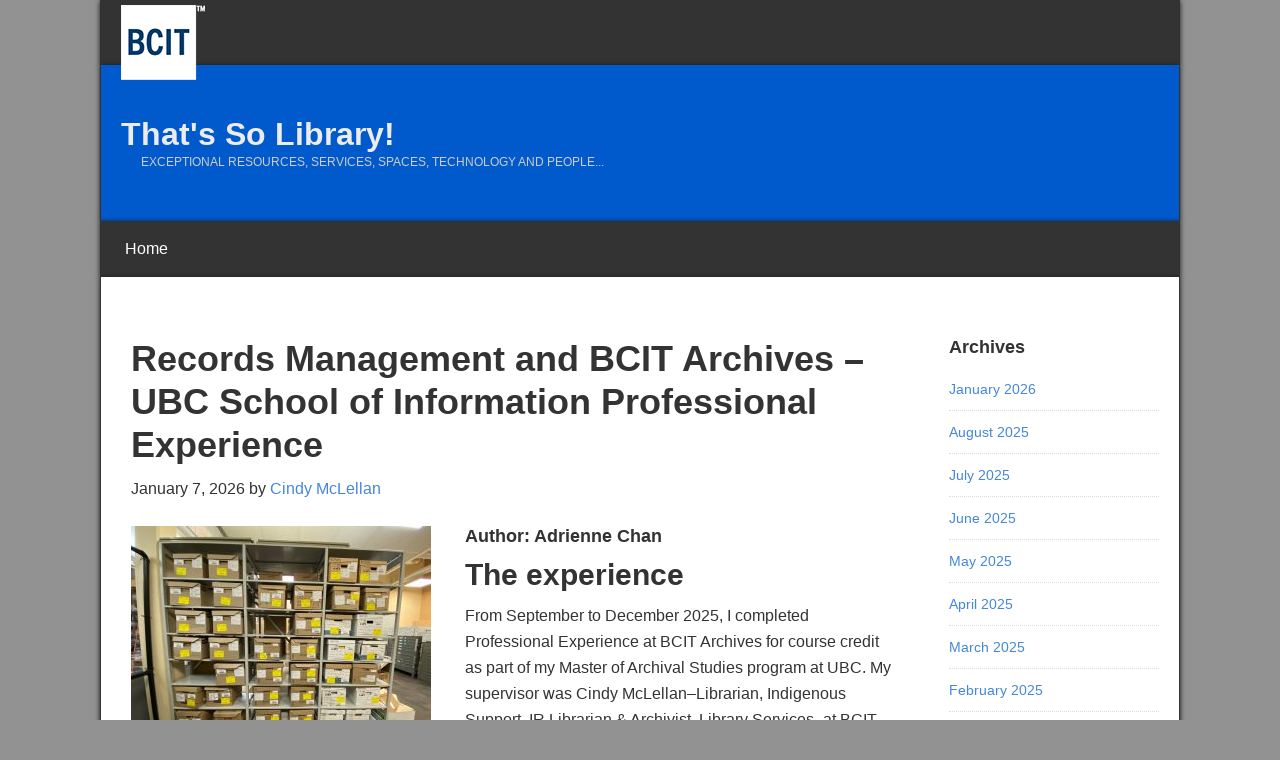

--- FILE ---
content_type: text/html; charset=UTF-8
request_url: https://commons.bcit.ca/library/
body_size: 32699
content:
<!DOCTYPE html>
<html lang="en-US">
<head itemscope itemtype="https://schema.org/WebSite">
<meta charset="UTF-8" />
<meta name="description" content="Exceptional resources, services, spaces, technology and people..." />
<meta name="viewport" content="width=device-width, initial-scale=1" />
<title>That&#039;s So Library! – Exceptional resources, services, spaces, technology and people&#8230;</title>
<meta name='robots' content='max-image-preview:large' />
	<style>img:is([sizes="auto" i], [sizes^="auto," i]) { contain-intrinsic-size: 3000px 1500px }</style>
	<link rel='dns-prefetch' href='//fonts.googleapis.com' />
<link rel='dns-prefetch' href='//use.fontawesome.com' />
<link rel="alternate" type="application/rss+xml" title="That&#039;s So Library! &raquo; Feed" href="https://commons.bcit.ca/library/feed/" />
<link rel="alternate" type="application/rss+xml" title="That&#039;s So Library! &raquo; Comments Feed" href="https://commons.bcit.ca/library/comments/feed/" />
<link rel="canonical" href="https://commons.bcit.ca/library/" />
<script type="text/javascript">
/* <![CDATA[ */
window._wpemojiSettings = {"baseUrl":"https:\/\/s.w.org\/images\/core\/emoji\/15.0.3\/72x72\/","ext":".png","svgUrl":"https:\/\/s.w.org\/images\/core\/emoji\/15.0.3\/svg\/","svgExt":".svg","source":{"concatemoji":"https:\/\/commons.bcit.ca\/library\/wp-includes\/js\/wp-emoji-release.min.js?ver=6.7.1"}};
/*! This file is auto-generated */
!function(i,n){var o,s,e;function c(e){try{var t={supportTests:e,timestamp:(new Date).valueOf()};sessionStorage.setItem(o,JSON.stringify(t))}catch(e){}}function p(e,t,n){e.clearRect(0,0,e.canvas.width,e.canvas.height),e.fillText(t,0,0);var t=new Uint32Array(e.getImageData(0,0,e.canvas.width,e.canvas.height).data),r=(e.clearRect(0,0,e.canvas.width,e.canvas.height),e.fillText(n,0,0),new Uint32Array(e.getImageData(0,0,e.canvas.width,e.canvas.height).data));return t.every(function(e,t){return e===r[t]})}function u(e,t,n){switch(t){case"flag":return n(e,"\ud83c\udff3\ufe0f\u200d\u26a7\ufe0f","\ud83c\udff3\ufe0f\u200b\u26a7\ufe0f")?!1:!n(e,"\ud83c\uddfa\ud83c\uddf3","\ud83c\uddfa\u200b\ud83c\uddf3")&&!n(e,"\ud83c\udff4\udb40\udc67\udb40\udc62\udb40\udc65\udb40\udc6e\udb40\udc67\udb40\udc7f","\ud83c\udff4\u200b\udb40\udc67\u200b\udb40\udc62\u200b\udb40\udc65\u200b\udb40\udc6e\u200b\udb40\udc67\u200b\udb40\udc7f");case"emoji":return!n(e,"\ud83d\udc26\u200d\u2b1b","\ud83d\udc26\u200b\u2b1b")}return!1}function f(e,t,n){var r="undefined"!=typeof WorkerGlobalScope&&self instanceof WorkerGlobalScope?new OffscreenCanvas(300,150):i.createElement("canvas"),a=r.getContext("2d",{willReadFrequently:!0}),o=(a.textBaseline="top",a.font="600 32px Arial",{});return e.forEach(function(e){o[e]=t(a,e,n)}),o}function t(e){var t=i.createElement("script");t.src=e,t.defer=!0,i.head.appendChild(t)}"undefined"!=typeof Promise&&(o="wpEmojiSettingsSupports",s=["flag","emoji"],n.supports={everything:!0,everythingExceptFlag:!0},e=new Promise(function(e){i.addEventListener("DOMContentLoaded",e,{once:!0})}),new Promise(function(t){var n=function(){try{var e=JSON.parse(sessionStorage.getItem(o));if("object"==typeof e&&"number"==typeof e.timestamp&&(new Date).valueOf()<e.timestamp+604800&&"object"==typeof e.supportTests)return e.supportTests}catch(e){}return null}();if(!n){if("undefined"!=typeof Worker&&"undefined"!=typeof OffscreenCanvas&&"undefined"!=typeof URL&&URL.createObjectURL&&"undefined"!=typeof Blob)try{var e="postMessage("+f.toString()+"("+[JSON.stringify(s),u.toString(),p.toString()].join(",")+"));",r=new Blob([e],{type:"text/javascript"}),a=new Worker(URL.createObjectURL(r),{name:"wpTestEmojiSupports"});return void(a.onmessage=function(e){c(n=e.data),a.terminate(),t(n)})}catch(e){}c(n=f(s,u,p))}t(n)}).then(function(e){for(var t in e)n.supports[t]=e[t],n.supports.everything=n.supports.everything&&n.supports[t],"flag"!==t&&(n.supports.everythingExceptFlag=n.supports.everythingExceptFlag&&n.supports[t]);n.supports.everythingExceptFlag=n.supports.everythingExceptFlag&&!n.supports.flag,n.DOMReady=!1,n.readyCallback=function(){n.DOMReady=!0}}).then(function(){return e}).then(function(){var e;n.supports.everything||(n.readyCallback(),(e=n.source||{}).concatemoji?t(e.concatemoji):e.wpemoji&&e.twemoji&&(t(e.twemoji),t(e.wpemoji)))}))}((window,document),window._wpemojiSettings);
/* ]]> */
</script>
<link rel='stylesheet' id='genesis-sample-theme-css' href='https://commons.bcit.ca/library/wp-content/themes/BCIT-responsive-genesis/style.css?ver=2.1.2' type='text/css' media='all' />
<style id='wp-emoji-styles-inline-css' type='text/css'>

	img.wp-smiley, img.emoji {
		display: inline !important;
		border: none !important;
		box-shadow: none !important;
		height: 1em !important;
		width: 1em !important;
		margin: 0 0.07em !important;
		vertical-align: -0.1em !important;
		background: none !important;
		padding: 0 !important;
	}
</style>
<link rel='stylesheet' id='ctf_styles-css' href='https://commons.bcit.ca/library/wp-content/plugins/custom-twitter-feeds/css/ctf-styles.min.css?ver=2.2.5' type='text/css' media='all' />
<link rel='stylesheet' id='social-widget-css' href='https://commons.bcit.ca/library/wp-content/plugins/social-media-widget/social_widget.css?ver=6.7.1' type='text/css' media='all' />
<link rel='stylesheet' id='google-fonts-css' href='//fonts.googleapis.com/css?family=Lato%3A300%2C400%2C700&#038;ver=2.1.2' type='text/css' media='all' />
<link rel='stylesheet' id='bfa-font-awesome-css' href='https://use.fontawesome.com/releases/v5.15.4/css/all.css?ver=2.0.3' type='text/css' media='all' />
<link rel='stylesheet' id='bfa-font-awesome-v4-shim-css' href='https://use.fontawesome.com/releases/v5.15.4/css/v4-shims.css?ver=2.0.3' type='text/css' media='all' />
<style id='bfa-font-awesome-v4-shim-inline-css' type='text/css'>

			@font-face {
				font-family: 'FontAwesome';
				src: url('https://use.fontawesome.com/releases/v5.15.4/webfonts/fa-brands-400.eot'),
				url('https://use.fontawesome.com/releases/v5.15.4/webfonts/fa-brands-400.eot?#iefix') format('embedded-opentype'),
				url('https://use.fontawesome.com/releases/v5.15.4/webfonts/fa-brands-400.woff2') format('woff2'),
				url('https://use.fontawesome.com/releases/v5.15.4/webfonts/fa-brands-400.woff') format('woff'),
				url('https://use.fontawesome.com/releases/v5.15.4/webfonts/fa-brands-400.ttf') format('truetype'),
				url('https://use.fontawesome.com/releases/v5.15.4/webfonts/fa-brands-400.svg#fontawesome') format('svg');
			}

			@font-face {
				font-family: 'FontAwesome';
				src: url('https://use.fontawesome.com/releases/v5.15.4/webfonts/fa-solid-900.eot'),
				url('https://use.fontawesome.com/releases/v5.15.4/webfonts/fa-solid-900.eot?#iefix') format('embedded-opentype'),
				url('https://use.fontawesome.com/releases/v5.15.4/webfonts/fa-solid-900.woff2') format('woff2'),
				url('https://use.fontawesome.com/releases/v5.15.4/webfonts/fa-solid-900.woff') format('woff'),
				url('https://use.fontawesome.com/releases/v5.15.4/webfonts/fa-solid-900.ttf') format('truetype'),
				url('https://use.fontawesome.com/releases/v5.15.4/webfonts/fa-solid-900.svg#fontawesome') format('svg');
			}

			@font-face {
				font-family: 'FontAwesome';
				src: url('https://use.fontawesome.com/releases/v5.15.4/webfonts/fa-regular-400.eot'),
				url('https://use.fontawesome.com/releases/v5.15.4/webfonts/fa-regular-400.eot?#iefix') format('embedded-opentype'),
				url('https://use.fontawesome.com/releases/v5.15.4/webfonts/fa-regular-400.woff2') format('woff2'),
				url('https://use.fontawesome.com/releases/v5.15.4/webfonts/fa-regular-400.woff') format('woff'),
				url('https://use.fontawesome.com/releases/v5.15.4/webfonts/fa-regular-400.ttf') format('truetype'),
				url('https://use.fontawesome.com/releases/v5.15.4/webfonts/fa-regular-400.svg#fontawesome') format('svg');
				unicode-range: U+F004-F005,U+F007,U+F017,U+F022,U+F024,U+F02E,U+F03E,U+F044,U+F057-F059,U+F06E,U+F070,U+F075,U+F07B-F07C,U+F080,U+F086,U+F089,U+F094,U+F09D,U+F0A0,U+F0A4-F0A7,U+F0C5,U+F0C7-F0C8,U+F0E0,U+F0EB,U+F0F3,U+F0F8,U+F0FE,U+F111,U+F118-F11A,U+F11C,U+F133,U+F144,U+F146,U+F14A,U+F14D-F14E,U+F150-F152,U+F15B-F15C,U+F164-F165,U+F185-F186,U+F191-F192,U+F1AD,U+F1C1-F1C9,U+F1CD,U+F1D8,U+F1E3,U+F1EA,U+F1F6,U+F1F9,U+F20A,U+F247-F249,U+F24D,U+F254-F25B,U+F25D,U+F267,U+F271-F274,U+F279,U+F28B,U+F28D,U+F2B5-F2B6,U+F2B9,U+F2BB,U+F2BD,U+F2C1-F2C2,U+F2D0,U+F2D2,U+F2DC,U+F2ED,U+F328,U+F358-F35B,U+F3A5,U+F3D1,U+F410,U+F4AD;
			}
		
</style>
<link rel='stylesheet' id='__EPYT__style-css' href='https://commons.bcit.ca/library/wp-content/plugins/youtube-embed-plus/styles/ytprefs.min.css?ver=14.2' type='text/css' media='all' />
<style id='__EPYT__style-inline-css' type='text/css'>

                .epyt-gallery-thumb {
                        width: 33.333%;
                }
                
</style>
<link rel='stylesheet' id='ari-fancybox-css' href='https://commons.bcit.ca/library/wp-content/plugins/ari-fancy-lightbox/assets/fancybox/jquery.fancybox.min.css?ver=1.3.18' type='text/css' media='all' />
<style id='ari-fancybox-inline-css' type='text/css'>
BODY .fancybox-container{z-index:200000}BODY .fancybox-is-open .fancybox-bg{opacity:0.87}BODY .fancybox-bg {background-color:#0f0f11}BODY .fancybox-thumbs {background-color:#ffffff}
</style>
<script type="text/javascript" src="https://commons.bcit.ca/library/wp-includes/js/jquery/jquery.min.js?ver=3.7.1" id="jquery-core-js"></script>
<script type="text/javascript" src="https://commons.bcit.ca/library/wp-includes/js/jquery/jquery-migrate.min.js?ver=3.4.1" id="jquery-migrate-js"></script>
<script type="text/javascript" id="__ytprefs__-js-extra">
/* <![CDATA[ */
var _EPYT_ = {"ajaxurl":"https:\/\/commons.bcit.ca\/library\/wp-admin\/admin-ajax.php","security":"234dfa2f39","gallery_scrolloffset":"20","eppathtoscripts":"https:\/\/commons.bcit.ca\/library\/wp-content\/plugins\/youtube-embed-plus\/scripts\/","eppath":"https:\/\/commons.bcit.ca\/library\/wp-content\/plugins\/youtube-embed-plus\/","epresponsiveselector":"[\"iframe.__youtube_prefs_widget__\"]","epdovol":"1","version":"14.2","evselector":"iframe.__youtube_prefs__[src], iframe[src*=\"youtube.com\/embed\/\"], iframe[src*=\"youtube-nocookie.com\/embed\/\"]","ajax_compat":"","maxres_facade":"eager","ytapi_load":"light","pause_others":"","stopMobileBuffer":"1","facade_mode":"","not_live_on_channel":"","vi_active":"","vi_js_posttypes":[]};
/* ]]> */
</script>
<script type="text/javascript" src="https://commons.bcit.ca/library/wp-content/plugins/youtube-embed-plus/scripts/ytprefs.min.js?ver=14.2" id="__ytprefs__-js"></script>
<script type="text/javascript" id="ari-fancybox-js-extra">
/* <![CDATA[ */
var ARI_FANCYBOX = {"lightbox":{"touch":{"vertical":true,"momentum":true},"buttons":["slideShow","fullScreen","thumbs","close"],"lang":"custom","i18n":{"custom":{"PREV":"Previous","NEXT":"Next","PLAY_START":"Start slideshow (P)","PLAY_STOP":"Stop slideshow (P)","FULL_SCREEN":"Full screen (F)","THUMBS":"Thumbnails (G)","CLOSE":"Close (Esc)","ERROR":"The requested content cannot be loaded. <br\/> Please try again later."}}},"convert":{},"viewers":{"pdfjs":{"url":"https:\/\/commons.bcit.ca\/library\/wp-content\/plugins\/ari-fancy-lightbox\/assets\/pdfjs\/web\/viewer.html"}}};
/* ]]> */
</script>
<script type="text/javascript" src="https://commons.bcit.ca/library/wp-content/plugins/ari-fancy-lightbox/assets/fancybox/jquery.fancybox.min.js?ver=1.3.18" id="ari-fancybox-js"></script>
<link rel="EditURI" type="application/rsd+xml" title="RSD" href="https://commons.bcit.ca/library/xmlrpc.php?rsd" />
		<script>
			document.documentElement.className = document.documentElement.className.replace( 'no-js', 'js' );
		</script>
				<style>
			.no-js img.lazyload { display: none; }
			figure.wp-block-image img.lazyloading { min-width: 150px; }
							.lazyload, .lazyloading { opacity: 0; }
				.lazyloaded {
					opacity: 1;
					transition: opacity 400ms;
					transition-delay: 0ms;
				}
					</style>
		<link rel="icon" href="https://commons.bcit.ca/library/wp-content/themes/BCIT-responsive-genesis/images/favicon.ico" />
<link rel="pingback" href="https://commons.bcit.ca/library/xmlrpc.php" />
<link rel="next" href="https://commons.bcit.ca/library/page/2/" />
<meta itemprop="name" content="That&#039;s So Library!" />
<meta itemprop="url" content="https://commons.bcit.ca/library/" />
<style type="text/css">.site-header .wrap { background: url(https://commons.bcit.ca/library/wp-content/themes/BCIT-responsive-genesis/images/header/bg_business-blue.jpg) no-repeat !important; }</style>
</head>
<body class="home blog header-full-width content-sidebar genesis-breadcrumbs-hidden genesis-footer-widgets-hidden" itemscope itemtype="https://schema.org/WebPage"><!-- Google Tag Manager -->
<noscript><iframe 
height="0" width="0" style="display:none;visibility:hidden" data-src="//www.googletagmanager.com/ns.html?id=GTM-SDML" class="lazyload" src="[data-uri]"></iframe></noscript>
<script>(function(w,d,s,l,i){w[l]=w[l]||[];w[l].push({'gtm.start':
new Date().getTime(),event:'gtm.js'});var f=d.getElementsByTagName(s)[0],
j=d.createElement(s),dl=l!='dataLayer'?'&l='+l:'';j.async=true;j.src=
'//www.googletagmanager.com/gtm.js?id='+i+dl;f.parentNode.insertBefore(j,f);
})(window,document,'script','dataLayer','GTM-SDML');</script>
<!-- End Google Tag Manager -->
<div class="site-container"><div class="institutional-bar"><div class="wrap"><a href="https://www.bcit.ca/">BCIT</a></div></div><header class="site-header" itemscope itemtype="https://schema.org/WPHeader"><div class="wrap"><div class="title-area"><h1 class="site-title" itemprop="headline"><a href="https://commons.bcit.ca/library/">That&#039;s So Library!</a></h1><p class="site-description" itemprop="description">Exceptional resources, services, spaces, technology and people...</p></div></div></header><nav class="nav-primary" aria-label="Main" itemscope itemtype="https://schema.org/SiteNavigationElement"><div class="wrap"><ul id="menu-main" class="menu genesis-nav-menu menu-primary"><li id="menu-item-1139" class="menu-item menu-item-type-custom menu-item-object-custom current-menu-item current_page_item menu-item-home menu-item-1139"><a href="https://commons.bcit.ca/library/" aria-current="page" itemprop="url"><span itemprop="name">Home</span></a></li>
</ul></div></nav><div class="site-inner"><div class="content-sidebar-wrap"><main class="content"><article class="post-16267 post type-post status-publish format-standard category-bcit-archives category-students category-uncategorized tag-bcit-archives entry" aria-label="Records Management and BCIT Archives &#8211; UBC School of Information Professional Experience" itemscope itemtype="https://schema.org/CreativeWork"><header class="entry-header"><h2 class="entry-title" itemprop="headline"><a class="entry-title-link" rel="bookmark" href="https://commons.bcit.ca/library/2026/01/07/records-management-and-archives-professional-experience/">Records Management and BCIT Archives &#8211; UBC School of Information Professional Experience</a></h2>
<p class="entry-meta"><time class="entry-time" itemprop="datePublished" datetime="2026-01-07T09:41:32-08:00">January 7, 2026</time> by <span class="entry-author" itemprop="author" itemscope itemtype="https://schema.org/Person"><a href="https://commons.bcit.ca/library/author/cmclellan13/" class="entry-author-link" rel="author" itemprop="url"><span class="entry-author-name" itemprop="name">Cindy McLellan</span></a></span>  </p></header><div class="entry-content" itemprop="text"><div id="attachment_16268" style="width: 310px" class="wp-caption alignleft"><img decoding="async" aria-describedby="caption-attachment-16268"   alt="Records boxes on shelves in the BCIT Archives" width="300" height="227" data-srcset="https://commons.bcit.ca/library/files/2026/01/records-facing-disposition-300x227.jpg 300w, https://commons.bcit.ca/library/files/2026/01/records-facing-disposition-1024x775.jpg 1024w, https://commons.bcit.ca/library/files/2026/01/records-facing-disposition-768x581.jpg 768w, https://commons.bcit.ca/library/files/2026/01/records-facing-disposition-1536x1162.jpg 1536w, https://commons.bcit.ca/library/files/2026/01/records-facing-disposition-2048x1550.jpg 2048w"  data-src="https://commons.bcit.ca/library/files/2026/01/records-facing-disposition-300x227.jpg" data-sizes="(max-width: 300px) 100vw, 300px" class="wp-image-16268 size-medium lazyload" src="[data-uri]" /><noscript><img decoding="async" aria-describedby="caption-attachment-16268" class="wp-image-16268 size-medium" src="https://commons.bcit.ca/library/files/2026/01/records-facing-disposition-300x227.jpg" alt="Records boxes on shelves in the BCIT Archives" width="300" height="227" srcset="https://commons.bcit.ca/library/files/2026/01/records-facing-disposition-300x227.jpg 300w, https://commons.bcit.ca/library/files/2026/01/records-facing-disposition-1024x775.jpg 1024w, https://commons.bcit.ca/library/files/2026/01/records-facing-disposition-768x581.jpg 768w, https://commons.bcit.ca/library/files/2026/01/records-facing-disposition-1536x1162.jpg 1536w, https://commons.bcit.ca/library/files/2026/01/records-facing-disposition-2048x1550.jpg 2048w" sizes="(max-width: 300px) 100vw, 300px" /></noscript><p id="caption-attachment-16268" class="wp-caption-text">Records boxes with questionable disposition. Photo by Adrienne Chan.</p></div>
<h5>Author: Adrienne Chan</h5>
<h2>The experience</h2>
<p>From September to December 2025, I completed Professional Experience at BCIT Archives for course credit as part of my Master of Archival Studies program at UBC. My supervisor was Cindy McLellan&#8211;Librarian, Indigenous Support, IR Librarian &amp; Archivist, Library Services&#8211;at BCIT.</p>
<p>BCIT Archives’ Professional Experience job posting caught my eye because of the chance to apply what I had learned in my courses, <em>Management of Current Records</em> and <em>Selection and Acquisition of Archival Documents</em>. Also, since I am considering a career in Records Management after graduation, this opportunity would be giving me hands-on experience in dealing with paper-based records.</p>
<p>Here is a peek at the world of records management and its connection to archives.</p>
<h2>The task</h2>
<p>BCIT Records Management recalled more than 75 boxes of documents from semi‐active records storage. The boxes originated from 12 different departments. While the date of the documents ranged from the mid-1970s to the mid-2010s, the bulk of them were created between 2000-2010. The documents had been sent to storage with an unclear disposition. At this stage, BCIT Archives would be assessing whether the documents’ lives would end in destruction or would continue their existence as part of the BCIT Archives holdings.</p>
<p>My task was to consult the Directory of Records and provide BCIT Archives with recommendations about whether to archive or destroy the documents.</p>
<h2>The terminology</h2>
<p>These are the definitions of the terminology introduced in the task. Definitions in this blog post were taken from BCIT’s Records Management Guidebook (2009, August).</p>
<h4>Semi-active records</h4>
<p>Semi-active records are records that are used infrequently by BCIT employees and contractors. They are moved from office space to lower-cost, high-density warehouse storage space.</p>
<ul>
<li>Did you know? BCIT pays to store its semi-active physical records offsite at a third-party storage facility.</li>
</ul>
<h4>Directory of Records</h4>
<p>The Directory of Records is BCIT’s records classification and retention schedule. It includes classification numbers, descriptive scope notes, retention times, and disposition.</p>
<ul>
<li>Did you know? At BCIT, the Directory of Records can be accessed by employees through SharePoint.</li>
</ul>
<h4>Records retention</h4>
<p>Records retention refers to the length of time records are kept until they are destroyed or transferred to BCIT Archives for long-term retention.</p>
<ul>
<li>Did you know? According to BCIT’s Directory of Records, course assignments and exams completed by students (with records classification series number 7010-15) are considered semi-active for one year and after said time they are destroyed.</li>
</ul>
<h4>Disposition</h4>
<p>Disposition refers to the final outcome of BCIT records in all media formats. Two outcomes are possible: records are either securely destroyed or transferred to BCIT Archives for long-term retention.</p>
<ul>
<li>Did you know? BCIT has a contract with a records shredding company to ensure that records at the end of their retention period are destroyed securely and completely.</li>
</ul>
<h4>Archives</h4>
<p>BCIT Archives is the repository of historically significant Institute records, including those created by the Institute and its employees in the course of activities and functions. These records may include reports, policy and procedure manuals, strategic planning statements, surveys, architectural drawings, minutes of Board of Governors meetings, minutes of committees and departments, financial statements, and other records of enduring value.</p>
<ul>
<li>Did you know? BCIT Archives is located in the basement of the library, but it is not open to the public. You can visit <a href="https://atom.lib.bcit.ca/index.php/">BCIT Archives &amp; Special Collections’</a> holdings online and if you want access to materials, they could be made available upon request on a case-by-case basis. Some materials have been digitized and are available online in a searchable database.</li>
</ul>
<h2>The process</h2>
<p>I created a spreadsheet to keep track of the identification and content of the boxes. As I progressed, I labelled the boxes to indicate which ones I had looked through. I realized early in the process that I should open the boxes by department. By doing so, I would have a better feel for why and how the department’s administrator decided which records to box up.</p>
<h2>The results</h2>
<p>I recommended that for approximately 75% of the boxes, the entire contents could be destroyed. The remaining boxes, though, have items which require further scrutiny. The final decisions rest with BCIT’s Archivist, Cindy. In the end, the amount of materials that will be archived will probably be about a handful of boxes.</p>
<p>While my task dealt with paper-based records, today, born-digital records are the bulk of what gets produced. They go through the process of classification, retention, and destruction or archiving, as well. So the next time you create a document called “Draft_Essay_Version3_Final,” think about what its fate will be in 20 years.</p>
<p>&nbsp;</p>
</div><footer class="entry-footer"><p class="entry-meta"><span class="entry-categories">Filed Under: <a href="https://commons.bcit.ca/library/category/bcit-archives/" rel="category tag">BCIT Archives</a>, <a href="https://commons.bcit.ca/library/category/students/" rel="category tag">Students</a>, <a href="https://commons.bcit.ca/library/category/uncategorized/" rel="category tag">Uncategorized</a></span> <span class="entry-tags">Tagged With: <a href="https://commons.bcit.ca/library/tag/bcit-archives/" rel="tag">BCIT Archives</a></span></p></footer></article><article class="post-16234 post type-post status-publish format-standard category-staff entry" aria-label="A Journey from Student Life to Leading the Learning Commons at BCIT" itemscope itemtype="https://schema.org/CreativeWork"><header class="entry-header"><h2 class="entry-title" itemprop="headline"><a class="entry-title-link" rel="bookmark" href="https://commons.bcit.ca/library/2025/08/01/janang/">A Journey from Student Life to Leading the Learning Commons at BCIT</a></h2>
<p class="entry-meta"><time class="entry-time" itemprop="datePublished" datetime="2025-08-01T11:42:58-07:00">August 1, 2025</time> by <span class="entry-author" itemprop="author" itemscope itemtype="https://schema.org/Person"><a href="https://commons.bcit.ca/library/author/ehabibullah/" class="entry-author-link" rel="author" itemprop="url"><span class="entry-author-name" itemprop="name">Elly Habibullah</span></a></span> <span class="entry-comments-link"><a href="https://commons.bcit.ca/library/2025/08/01/janang/#respond">Leave a Comment</a></span> </p></header><div class="entry-content" itemprop="text"><p>J<img loading="lazy" decoding="async"   alt="" width="406" height="314" data-srcset="https://commons.bcit.ca/library/files/2025/08/Library-News-Jan-Ang-1-1024x791.jpg 1024w, https://commons.bcit.ca/library/files/2025/08/Library-News-Jan-Ang-1-300x232.jpg 300w, https://commons.bcit.ca/library/files/2025/08/Library-News-Jan-Ang-1-768x593.jpg 768w, https://commons.bcit.ca/library/files/2025/08/Library-News-Jan-Ang-1-1536x1187.jpg 1536w, https://commons.bcit.ca/library/files/2025/08/Library-News-Jan-Ang-1.jpg 2000w"  data-src="https://commons.bcit.ca/library/files/2025/08/Library-News-Jan-Ang-1-1024x791.jpg" data-sizes="auto, (max-width: 406px) 100vw, 406px" class="wp-image-16237 alignleft lazyload" src="[data-uri]" /><noscript><img loading="lazy" decoding="async" class="wp-image-16237 alignleft" src="https://commons.bcit.ca/library/files/2025/08/Library-News-Jan-Ang-1-1024x791.jpg" alt="" width="406" height="314" srcset="https://commons.bcit.ca/library/files/2025/08/Library-News-Jan-Ang-1-1024x791.jpg 1024w, https://commons.bcit.ca/library/files/2025/08/Library-News-Jan-Ang-1-300x232.jpg 300w, https://commons.bcit.ca/library/files/2025/08/Library-News-Jan-Ang-1-768x593.jpg 768w, https://commons.bcit.ca/library/files/2025/08/Library-News-Jan-Ang-1-1536x1187.jpg 1536w, https://commons.bcit.ca/library/files/2025/08/Library-News-Jan-Ang-1.jpg 2000w" sizes="auto, (max-width: 406px) 100vw, 406px" /></noscript>an Ang recently accepted a new role as a supervisor at the BCIT library’s Learning Commons, building on his previous role as an administrative assistant and his strong interest in student services and education management.</p>
<p>With a Bachelor of Science in Business Administration and experience working in corporate roles, he came to BCIT as a mature engineering student looking for a career change. After his first year of studies, he Joined the SMART department as a summer co-op student employee. He continued working there in the following years while serving as a peer tutor at the Learning Commons.</p>
<p>Jan was actively involved in many student services through various ways. He lived in campus housing, tutored at the library, participated in student clubs, and received support from the International Center and Financial Aid Office as an international student and a bursary recipient. He was a regular at the Recreation Center and also used the Clinic and Counselling services. These experiences made his time at BCIT meaningful and inspired him to pursue a long-term career at the institution. He is currently pursuing graduate studies in education to support his personal and professional growth.</p>
</div><footer class="entry-footer"><p class="entry-meta"><span class="entry-categories">Filed Under: <a href="https://commons.bcit.ca/library/category/staff/" rel="category tag">Staff</a></span> </p></footer></article><article class="post-16231 post type-post status-publish format-standard category-grants entry" aria-label="The Recognition of BCIT Library at the 2025 City of Burnaby Environmental Star Awards" itemscope itemtype="https://schema.org/CreativeWork"><header class="entry-header"><h2 class="entry-title" itemprop="headline"><a class="entry-title-link" rel="bookmark" href="https://commons.bcit.ca/library/2025/07/30/environmental-star-awards/">The Recognition of BCIT Library at the 2025 City of Burnaby Environmental Star Awards</a></h2>
<p class="entry-meta"><time class="entry-time" itemprop="datePublished" datetime="2025-07-30T13:42:34-07:00">July 30, 2025</time> by <span class="entry-author" itemprop="author" itemscope itemtype="https://schema.org/Person"><a href="https://commons.bcit.ca/library/author/ehabibullah/" class="entry-author-link" rel="author" itemprop="url"><span class="entry-author-name" itemprop="name">Elly Habibullah</span></a></span> <span class="entry-comments-link"><a href="https://commons.bcit.ca/library/2025/07/30/environmental-star-awards/#respond">Leave a Comment</a></span> </p></header><div class="entry-content" itemprop="text"><p>We are proud to share that the BCIT Library has been officially recognized as an Environmental Star in the Green Choices category at the 2025 City of Burnaby Environmental Awards! At a special ceremony held at Burnaby City Hall on June 24, the library was honoured for its leadership within the campus community.</p>
<div id="attachment_16232" style="width: 870px" class="wp-caption alignright"><img loading="lazy" decoding="async" aria-describedby="caption-attachment-16232"   alt="Alison Griffin representing BCIT Library at environmental awards of the City of Burnaby " width="860" height="484" data-srcset="https://commons.bcit.ca/library/files/2025/07/award-photo-Alison-Griffin-1024x576.jpg 1024w, https://commons.bcit.ca/library/files/2025/07/award-photo-Alison-Griffin-300x169.jpg 300w, https://commons.bcit.ca/library/files/2025/07/award-photo-Alison-Griffin-768x432.jpg 768w, https://commons.bcit.ca/library/files/2025/07/award-photo-Alison-Griffin-1536x864.jpg 1536w, https://commons.bcit.ca/library/files/2025/07/award-photo-Alison-Griffin.jpg 1920w"  data-src="https://commons.bcit.ca/library/files/2025/07/award-photo-Alison-Griffin-1024x576.jpg" data-sizes="auto, (max-width: 860px) 100vw, 860px" class="wp-image-16232  lazyload" src="[data-uri]" /><noscript><img loading="lazy" decoding="async" aria-describedby="caption-attachment-16232" class="wp-image-16232 " src="https://commons.bcit.ca/library/files/2025/07/award-photo-Alison-Griffin-1024x576.jpg" alt="Alison Griffin representing BCIT Library at environmental awards of the City of Burnaby " width="860" height="484" srcset="https://commons.bcit.ca/library/files/2025/07/award-photo-Alison-Griffin-1024x576.jpg 1024w, https://commons.bcit.ca/library/files/2025/07/award-photo-Alison-Griffin-300x169.jpg 300w, https://commons.bcit.ca/library/files/2025/07/award-photo-Alison-Griffin-768x432.jpg 768w, https://commons.bcit.ca/library/files/2025/07/award-photo-Alison-Griffin-1536x864.jpg 1536w, https://commons.bcit.ca/library/files/2025/07/award-photo-Alison-Griffin.jpg 1920w" sizes="auto, (max-width: 860px) 100vw, 860px" /></noscript><p id="caption-attachment-16232" class="wp-caption-text">Alison Griffin representing BCIT Library</p></div>
<p>This recognition highlights two key initiatives that exemplify the library’s commitment to sustainability:</p>
<ol>
<li>The <strong>Seed Library</strong>, which encourages biodiversity and sustainable food practices. This project promotes hands-on learning and environmental stewardship by allowing students and staff to borrow and donate seeds. “It is very rewarding to watch a student get excited about growing basil on their windowsill for the first time because of the low barrier offered by the seed library,” says BCIT librarian Alison Griffin.</li>
<li><strong>Food for Thought</strong>, a series of engaging programs that bring people together to explore sustainable teaching practices and climate-responsible choices. These presentations promote collaborative learning and informed action through workshops and guest speakers.</li>
</ol>
<p>During the award ceremony, Alison Griffin shared: “I am honoured to accept this award on behalf of the library team for their collective efforts.” In addition to managing the Seed Library, Alison Griffin is also involved in many of the sustainability events held in the library. She describes these projects as: “An integral part of campus that provides a place for students to gather, study, and socialize. This also makes it the perfect space to raise awareness about sustainability efforts and goals. We do this by hosting documentaries, pub quizzes, the Food for Thought workshop series, and board game events, all with a sustainability theme.”</p>
<p>The library team remains committed to fostering a culture of sustainability through inclusive, educational programming that empowers its community to make informed and responsible choices. As noted by Matt Greaves FSA Member Engagement Officer, “We know the value that Library resources and initiatives like the Seed Library and Food for Thought events carry. These contributions are regularly utilized and appreciated by our staff and members alike, and they play a meaningful role in fostering learning, community, and sustainability.”</p>
<p>&nbsp;</p>
<div class="mceTemp"></div>
</div><footer class="entry-footer"><p class="entry-meta"><span class="entry-categories">Filed Under: <a href="https://commons.bcit.ca/library/category/grants/" rel="category tag">Grants</a></span> </p></footer></article><article class="post-16227 post type-post status-publish format-standard category-uncategorized entry" aria-label="Turning the Page: Meet Our New Librarian" itemscope itemtype="https://schema.org/CreativeWork"><header class="entry-header"><h2 class="entry-title" itemprop="headline"><a class="entry-title-link" rel="bookmark" href="https://commons.bcit.ca/library/2025/07/08/romenyadams/">Turning the Page: Meet Our New Librarian</a></h2>
<p class="entry-meta"><time class="entry-time" itemprop="datePublished" datetime="2025-07-08T15:15:18-07:00">July 8, 2025</time> by <span class="entry-author" itemprop="author" itemscope itemtype="https://schema.org/Person"><a href="https://commons.bcit.ca/library/author/ehabibullah/" class="entry-author-link" rel="author" itemprop="url"><span class="entry-author-name" itemprop="name">Elly Habibullah</span></a></span> <span class="entry-comments-link"><a href="https://commons.bcit.ca/library/2025/07/08/romenyadams/#respond">Leave a Comment</a></span> </p></header><div class="entry-content" itemprop="text"><p><img loading="lazy" decoding="async"   alt="introducing the new member of BCIT library team Romney Adams" width="365" height="365" data-src="https://d1qywhc7l90rsa.cloudfront.net/accounts/166869/profiles/160455/Romney_Adams.jpg" class="alignleft lazyload" src="[data-uri]" /><noscript><img loading="lazy" decoding="async" class="alignleft" src="https://d1qywhc7l90rsa.cloudfront.net/accounts/166869/profiles/160455/Romney_Adams.jpg" alt="introducing the new member of BCIT library team Romney Adams" width="365" height="365" /></noscript></p>
<p>We’re excited to introduce Romney Adams, our new librarian who will be liaising with the School of Energy (including Mechanical Engineering) and Health Sciences (including Nursing).</p>
<p>Romney relocated to Canada in mid-2022, having previously served as the Science and Engineering Librarian at Monash University in Melbourne, Australia. Her passion for librarianship stems from a deep fascination with information—an ever more complex challenge in today’s Information Age.</p>
<p><strong>While access to information is easier than ever, evaluating its relevance and quality has become increasingly difficult</strong>. With this in mind, Romney is dedicated to helping students develop strong research and critical thinking skills, equipping them for academic success and lifelong learning. Outside of her professional role, Romney enjoys cooking, baking, drawing, gardening, hiking, cycling, and naturally, reading about all of these interests.</p>
<p>When asked about life in Australia, she often notes: “Yes, Australia does have snakes and spiders, but they’re not apex predators like bears and mountain lions,” and “Interestingly, Melbourne receives a similar average annual rainfall to Vancouver.” In addition to her liaison responsibilities, Romney also serves as the Library’s Copyright contact. Please don’t hesitate to reach out to discuss how she can support you and your students; she may even contact you first.</p>
<p>BCIT E-mail: <a href="mailto:romney_adams@bcit.ca">romney_adams@bcit.ca</a></p>
</div><footer class="entry-footer"><p class="entry-meta"><span class="entry-categories">Filed Under: <a href="https://commons.bcit.ca/library/category/uncategorized/" rel="category tag">Uncategorized</a></span> </p></footer></article><article class="post-16219 post type-post status-publish format-standard category-authorized category-books category-indigenous-authors-books category-uncategorized tag-bcit-unlearning-club entry" aria-label="The BCIT Unlearning Club Month Five: May" itemscope itemtype="https://schema.org/CreativeWork"><header class="entry-header"><h2 class="entry-title" itemprop="headline"><a class="entry-title-link" rel="bookmark" href="https://commons.bcit.ca/library/2025/06/18/the-bcit-unlearning-club-month-five-may/">The BCIT Unlearning Club Month Five: May</a></h2>
<p class="entry-meta"><time class="entry-time" itemprop="datePublished" datetime="2025-06-18T12:46:06-07:00">June 18, 2025</time> by <span class="entry-author" itemprop="author" itemscope itemtype="https://schema.org/Person"><a href="https://commons.bcit.ca/library/author/cmclellan13/" class="entry-author-link" rel="author" itemprop="url"><span class="entry-author-name" itemprop="name">Cindy McLellan</span></a></span>  </p></header><div class="entry-content" itemprop="text"><h2><span data-contrast="auto"><img loading="lazy" decoding="async"   alt="" width="140" height="216" data-src="https://commons.bcit.ca/library/files/2025/06/Sweetgrass.jpg" class="aligncenter size-full wp-image-16222 lazyload" src="[data-uri]" /><noscript><img loading="lazy" decoding="async" class="aligncenter size-full wp-image-16222" src="https://commons.bcit.ca/library/files/2025/06/Sweetgrass.jpg" alt="" width="140" height="216" /></noscript>Worldview tensions and a book review</span><span data-ccp-props="{}"> </span></h2>
<p><span data-contrast="auto">This month we were invited to reflect on tensions between Indigenous worldviews and settler colonial worldviews. Robin Wall Kimmerer’s </span><i><span data-contrast="auto">Braiding Sweetgrass</span></i><span data-contrast="auto"> is a wonderful window into the authors personal struggles with a system that by design excludes Indigenous ways of knowing. As a member of the Potawatomi nation as well as a botanist and professor of plant ecology Kimmerer examines both identities and “reveals what it means to see humans as &#8220;the younger brothers of creation.&#8221;</span><span data-ccp-props="{}"> </span></p>
<p><i><span data-contrast="auto">Braiding Sweetgrass</span></i><span data-contrast="auto"> is a poetic blend of Indigenous wisdom and scientific insight that invites readers to see nature not as a resource, but as a relative. Through vivid storytelling and botanical knowledge, Kimmerer explores three powerful themes really spoke to me:</span><span data-ccp-props="{}"> </span></p>
<p><span data-contrast="auto">Nature as relationship — not a thing to study, but a community we belong to.</span><span data-ccp-props="{}"> </span></p>
<p><span data-contrast="auto">Gifts as the foundation of ecological ethics — receiving from the Earth means we must give back in gratitude and care.</span><span data-ccp-props="{}"> </span></p>
<p><span data-contrast="auto">Being a good ancestor &#8211; living today in ways that honour generations past and protect generations to come.</span><span data-ccp-props="{}"> </span></p>
<p><span data-contrast="auto">This book is a love letter to the Earth and a call to live with reciprocity, reverence, and responsibility. A must-read for anyone seeking hope and purpose in the face of ecological crisis. I also recommend the YA version: </span><a href="https://bcit.on.worldcat.org/oclc/1310469018"><i><span data-contrast="none">Braiding sweetgrass for young adults: Indigenous wisdom, scientific knowledge, and the teachings of plants</span></i></a><i><span data-contrast="auto">.</span></i><span data-ccp-props="{}"> </span></p>
<p><span data-contrast="auto">Thank you for continuing on this journey with me. The content can sometimes bring up uncomfortable feelings. Acknowledging these feelings and being curious about them is an important piece. Find friends or colleagues who share your curiosity and willingness to learn. Unlearning happens when there is a community working towards positive change together. </span><span data-ccp-props="{&quot;134233117&quot;:false,&quot;134233118&quot;:false,&quot;201341983&quot;:0,&quot;335551550&quot;:1,&quot;335551620&quot;:1,&quot;335559685&quot;:0,&quot;335559737&quot;:0,&quot;335559738&quot;:0,&quot;335559739&quot;:160,&quot;335559740&quot;:259}"> At least, that is my experience. </span></p>
<h3><span data-contrast="none">Resources for month five</span><span data-ccp-props="{&quot;134245418&quot;:true,&quot;134245529&quot;:true,&quot;335559738&quot;:160,&quot;335559739&quot;:80}"> </span></h3>
<h5><span data-contrast="auto">Deep dive</span><span data-ccp-props="{}"> </span></h5>
<p><i><span data-contrast="auto">Braiding Sweetgrass: Indigenous Wisdom, Scientific Knowledge and the Teachings of Plants</span></i><span data-contrast="auto"> by Robin Kimmerer </span><a href="https://bcit.on.worldcat.org/oclc/829743464"><span data-contrast="none">https://bcit.on.worldcat.org/oclc/829743464</span></a><span data-ccp-props="{}"> </span></p>
<h5><span data-contrast="none">Quick dip</span><span data-ccp-props="{}"> </span></h5>
<p><i><span data-contrast="auto">Lekwungen: Place to Smoke Herring</span></i><span data-contrast="auto"> (video, 14m48s) https://vimeo.com/275788251</span><span data-ccp-props="{}"> </span></p>
<h5><span data-contrast="auto">Related resources</span><span data-ccp-props="{}"> </span></h5>
<p><i><span data-contrast="auto">Therapeutic Nations: Healing in an Age of Indigenous Human Rights</span></i><span data-contrast="auto">, (book) by Dian Million https://vpl.bibliocommons.com/v2/record/S38C3566127</span><span data-ccp-props="{}"> </span></p>
<p><i><span data-contrast="auto">Practising sustainable self-determination: Indigenous approaches to cultural restoration and revitalization </span></i><span data-contrast="auto">(article) </span><span data-contrast="auto">https://repository.library.brown.edu/studio/item/bdr:1078716/PDF/</span><span data-ccp-props="{}"> </span></p>
<p>&nbsp;</p>
</div><footer class="entry-footer"><p class="entry-meta"><span class="entry-categories">Filed Under: <a href="https://commons.bcit.ca/library/category/authorized/" rel="category tag">Authorized!</a>, <a href="https://commons.bcit.ca/library/category/books/" rel="category tag">Books</a>, <a href="https://commons.bcit.ca/library/category/books/indigenous-authors-books/" rel="category tag">Indigenous Authors</a>, <a href="https://commons.bcit.ca/library/category/uncategorized/" rel="category tag">Uncategorized</a></span> <span class="entry-tags">Tagged With: <a href="https://commons.bcit.ca/library/tag/bcit-unlearning-club/" rel="tag">BCIT Unlearning Club</a></span></p></footer></article><article class="post-16213 post type-post status-publish format-standard category-uncategorized tag-bcit-unlearning-club entry" aria-label="The BCIT Unlearning Club Month Four: April" itemscope itemtype="https://schema.org/CreativeWork"><header class="entry-header"><h2 class="entry-title" itemprop="headline"><a class="entry-title-link" rel="bookmark" href="https://commons.bcit.ca/library/2025/05/27/the-bcit-unlearning-club-month-four-april/">The BCIT Unlearning Club Month Four: April</a></h2>
<p class="entry-meta"><time class="entry-time" itemprop="datePublished" datetime="2025-05-27T11:01:00-07:00">May 27, 2025</time> by <span class="entry-author" itemprop="author" itemscope itemtype="https://schema.org/Person"><a href="https://commons.bcit.ca/library/author/cmclellan13/" class="entry-author-link" rel="author" itemprop="url"><span class="entry-author-name" itemprop="name">Cindy McLellan</span></a></span> <span class="entry-comments-link"><a href="https://commons.bcit.ca/library/2025/05/27/the-bcit-unlearning-club-month-four-april/#respond">Leave a Comment</a></span> </p></header><div class="entry-content" itemprop="text"><h2>Essential reading for all British Columbians</h2>
<div id="attachment_16216" style="width: 245px" class="wp-caption alignleft"><img loading="lazy" decoding="async" aria-describedby="caption-attachment-16216"   alt="Dream Weaver mural" width="235" height="300" data-srcset="https://commons.bcit.ca/library/files/2025/05/DreamWeaver-235x300.jpg 235w, https://commons.bcit.ca/library/files/2025/05/DreamWeaver.jpg 360w"  data-src="https://commons.bcit.ca/library/files/2025/05/DreamWeaver-235x300.jpg" data-sizes="auto, (max-width: 235px) 100vw, 235px" class="size-medium wp-image-16216 lazyload" src="[data-uri]" /><noscript><img loading="lazy" decoding="async" aria-describedby="caption-attachment-16216" class="size-medium wp-image-16216" src="https://commons.bcit.ca/library/files/2025/05/DreamWeaver-235x300.jpg" alt="Dream Weaver mural" width="235" height="300" srcset="https://commons.bcit.ca/library/files/2025/05/DreamWeaver-235x300.jpg 235w, https://commons.bcit.ca/library/files/2025/05/DreamWeaver.jpg 360w" sizes="auto, (max-width: 235px) 100vw, 235px" /></noscript><p id="caption-attachment-16216" class="wp-caption-text"><span style="color: #800000">James (Nexw’Kalus-Xwalacktun) Harry and Lauren Brevner created this powerful imagery as part of the Vancouver Mural Festival during the anti-racist upsurge in 2020. “The concept of this mural design is centered around community and solidarity with two female figures standing back to back clothed in a Salish blanket. The image as a whole is referencing the design of traditional Salish blankets to speak to an ongoing series of our works called “Weaving Culture, Weaving Spirit’.” (Artists’ statement, Facebook).</span><br /><span style="color: #800000">DREAM WEAVER (2020) – location: 1000 Eveleigh St, Vancouver, BC V7M 1M3 – with @laurenbrevner</span></p></div>
<p><span data-contrast="auto">This month I am here to encourage you to read </span><i><span data-contrast="auto"><a href="https://www.challengeracistbc.ca/#downloads">Challenging Racist “British Columbia”: 150 years and counting</a>. </span></i><span data-contrast="auto">Published in 2021 and based on work that began as a research project at the University of Victoria titled: </span><i><span data-contrast="auto">Asian Canadians on Vancouver Island: Race, Indigeneity and the Transpacific (ACVI)</span></i><span data-contrast="auto">. The author list, collaboration, and inclusion are all impressive. Grounded firmly in well documented research this work is as powerful as it is eye-opening. From personal stories of pain and (sometimes eventual) triumph to laws that brought about devastation and heartbreak to so many people and families.</span><span data-ccp-props="{}"> </span></p>
<h6 style="padding-left: 80px"><i><span data-contrast="auto">A timely, multi-faceted, accessible assessment of the complexity of racism in this province. It is an excellent step, as voiced in the introduction,     “in the development of inclusive, intersectional analyses to support decolonization”.</span></i><span data-ccp-props="{}"> </span></h6>
<h6 style="padding-left: 80px"><span data-contrast="auto">–Sherri Kajiwara, Director|Curator, Nikkei National Museum</span><span data-ccp-props="{}"> </span></h6>
<p><span data-contrast="auto">The history shared is challenging to face. Face it we must. And together bring about change that does not permit systematic racism to continue to prevail. Learn from the past to make a better future for our children. </span><span data-ccp-props="{}"> </span></p>
<h6 style="padding-left: 40px"><i><span data-contrast="auto">At a time in our history when we have seen unprecedented changes in society, this book provides the foundational knowledge and justification for the need to drastically challenge the deep-rooted racism in so-called “British Columbia.” This book beautifully represents the resistance movements currently underway that seriously challenge another 150 years of racist “British Columbia.” </span></i><span data-ccp-props="{}"> </span></h6>
<h6 style="padding-left: 40px"><span data-contrast="auto">– Sleydo (Molly Wickham), spokesperson for Gidimt’en Checkpoint, Wet’suwet’en territory.</span><span data-ccp-props="{}"> </span></h6>
<p>Thank you for following along. See you next month when I review a book!</p>
</div><footer class="entry-footer"><p class="entry-meta"><span class="entry-categories">Filed Under: <a href="https://commons.bcit.ca/library/category/uncategorized/" rel="category tag">Uncategorized</a></span> <span class="entry-tags">Tagged With: <a href="https://commons.bcit.ca/library/tag/bcit-unlearning-club/" rel="tag">BCIT Unlearning Club</a></span></p></footer></article><article class="post-16156 post type-post status-publish format-standard has-post-thumbnail category-events category-exam-jam entry" aria-label="Need an Escape?" itemscope itemtype="https://schema.org/CreativeWork"><header class="entry-header"><h2 class="entry-title" itemprop="headline"><a class="entry-title-link" rel="bookmark" href="https://commons.bcit.ca/library/2025/05/09/need-an-escape/">Need an Escape?</a></h2>
<p class="entry-meta"><time class="entry-time" itemprop="datePublished" datetime="2025-05-09T15:12:18-07:00">May 9, 2025</time> by <span class="entry-author" itemprop="author" itemscope itemtype="https://schema.org/Person"><a href="https://commons.bcit.ca/library/author/dgrace/" class="entry-author-link" rel="author" itemprop="url"><span class="entry-author-name" itemprop="name">dgrace</span></a></span> <span class="entry-comments-link"><a href="https://commons.bcit.ca/library/2025/05/09/need-an-escape/#respond">Leave a Comment</a></span> </p></header><div class="entry-content" itemprop="text"><p><span data-contrast="auto">The BCIT Library’s fourth Escape Room &#8211; </span><i><span data-contrast="auto">Lost in the Halls : The First Day Dilemma</span></i><span data-contrast="auto"> is up and running. Imagine the scenario &#8211; you are a brand-new student on their first day of school at BCIT. The trouble is, you have lost your admittance letter that contains the details about your new student orientation. Attendance is mandatory, no exceptions. You better act quickly &#8211; you have 45 minutes to find that letter before time runs out so you can make it to your orientation, or else…</span></p>
<p><span data-contrast="auto">Several groups of students and two teams of employees have taken part. We are happy to report everyone was able to navigate their way through the challenges (with a few hints) and earned the right to call themselves Escape Artists. This is a real achievement, because participants need to work together to successfully solve each puzzle before the clock runs out.</p>
<p></span></p>
<div id="attachment_16153" style="width: 779px" class="wp-caption aligncenter"><img loading="lazy" decoding="async" aria-describedby="caption-attachment-16153"   alt="Escape Room participants" width="769" height="1024" data-srcset="https://commons.bcit.ca/library/files/2025/05/PXL_20250429_205621434-769x1024.jpg 769w, https://commons.bcit.ca/library/files/2025/05/PXL_20250429_205621434-225x300.jpg 225w, https://commons.bcit.ca/library/files/2025/05/PXL_20250429_205621434-768x1023.jpg 768w, https://commons.bcit.ca/library/files/2025/05/PXL_20250429_205621434-1153x1536.jpg 1153w, https://commons.bcit.ca/library/files/2025/05/PXL_20250429_205621434-1538x2048.jpg 1538w, https://commons.bcit.ca/library/files/2025/05/PXL_20250429_205621434-scaled.jpg 1922w"  data-src="https://commons.bcit.ca/library/files/2025/05/PXL_20250429_205621434-769x1024.jpg" data-sizes="auto, (max-width: 769px) 100vw, 769px" class="wp-image-16153 size-large lazyload" src="[data-uri]" /><noscript><img loading="lazy" decoding="async" aria-describedby="caption-attachment-16153" class="wp-image-16153 size-large" src="https://commons.bcit.ca/library/files/2025/05/PXL_20250429_205621434-769x1024.jpg" alt="Escape Room participants" width="769" height="1024" srcset="https://commons.bcit.ca/library/files/2025/05/PXL_20250429_205621434-769x1024.jpg 769w, https://commons.bcit.ca/library/files/2025/05/PXL_20250429_205621434-225x300.jpg 225w, https://commons.bcit.ca/library/files/2025/05/PXL_20250429_205621434-768x1023.jpg 768w, https://commons.bcit.ca/library/files/2025/05/PXL_20250429_205621434-1153x1536.jpg 1153w, https://commons.bcit.ca/library/files/2025/05/PXL_20250429_205621434-1538x2048.jpg 1538w, https://commons.bcit.ca/library/files/2025/05/PXL_20250429_205621434-scaled.jpg 1922w" sizes="auto, (max-width: 769px) 100vw, 769px" /></noscript><p id="caption-attachment-16153" class="wp-caption-text">Escape Artists!</p></div>
<p>&nbsp;</p>
<div id="attachment_16155" style="width: 1034px" class="wp-caption aligncenter"><img loading="lazy" decoding="async" aria-describedby="caption-attachment-16155"   alt="" width="1024" height="768" data-srcset="https://commons.bcit.ca/library/files/2025/05/Escape-Room-1024x768.jpg 1024w, https://commons.bcit.ca/library/files/2025/05/Escape-Room-300x225.jpg 300w, https://commons.bcit.ca/library/files/2025/05/Escape-Room-768x576.jpg 768w, https://commons.bcit.ca/library/files/2025/05/Escape-Room-1536x1152.jpg 1536w, https://commons.bcit.ca/library/files/2025/05/Escape-Room.jpg 1920w"  data-src="https://commons.bcit.ca/library/files/2025/05/Escape-Room-1024x768.jpg" data-sizes="auto, (max-width: 1024px) 100vw, 1024px" class="wp-image-16155 size-large lazyload" src="[data-uri]" /><noscript><img loading="lazy" decoding="async" aria-describedby="caption-attachment-16155" class="wp-image-16155 size-large" src="https://commons.bcit.ca/library/files/2025/05/Escape-Room-1024x768.jpg" alt="" width="1024" height="768" srcset="https://commons.bcit.ca/library/files/2025/05/Escape-Room-1024x768.jpg 1024w, https://commons.bcit.ca/library/files/2025/05/Escape-Room-300x225.jpg 300w, https://commons.bcit.ca/library/files/2025/05/Escape-Room-768x576.jpg 768w, https://commons.bcit.ca/library/files/2025/05/Escape-Room-1536x1152.jpg 1536w, https://commons.bcit.ca/library/files/2025/05/Escape-Room.jpg 1920w" sizes="auto, (max-width: 1024px) 100vw, 1024px" /></noscript><p id="caption-attachment-16155" class="wp-caption-text">Winners!</p></div>
<p>&nbsp;</p>
<div id="attachment_16154" style="width: 1034px" class="wp-caption aligncenter"><img loading="lazy" decoding="async" aria-describedby="caption-attachment-16154"   alt="Escape Room participants" width="1024" height="531" data-srcset="https://commons.bcit.ca/library/files/2025/05/EscapeRoom2-e1746826569776-1024x531.jpg 1024w, https://commons.bcit.ca/library/files/2025/05/EscapeRoom2-e1746826569776-300x155.jpg 300w, https://commons.bcit.ca/library/files/2025/05/EscapeRoom2-e1746826569776-768x398.jpg 768w, https://commons.bcit.ca/library/files/2025/05/EscapeRoom2-e1746826569776-1536x796.jpg 1536w, https://commons.bcit.ca/library/files/2025/05/EscapeRoom2-e1746826569776.jpg 1920w"  data-src="https://commons.bcit.ca/library/files/2025/05/EscapeRoom2-e1746826569776-1024x531.jpg" data-sizes="auto, (max-width: 1024px) 100vw, 1024px" class="wp-image-16154 size-large lazyload" src="[data-uri]" /><noscript><img loading="lazy" decoding="async" aria-describedby="caption-attachment-16154" class="wp-image-16154 size-large" src="https://commons.bcit.ca/library/files/2025/05/EscapeRoom2-e1746826569776-1024x531.jpg" alt="Escape Room participants" width="1024" height="531" srcset="https://commons.bcit.ca/library/files/2025/05/EscapeRoom2-e1746826569776-1024x531.jpg 1024w, https://commons.bcit.ca/library/files/2025/05/EscapeRoom2-e1746826569776-300x155.jpg 300w, https://commons.bcit.ca/library/files/2025/05/EscapeRoom2-e1746826569776-768x398.jpg 768w, https://commons.bcit.ca/library/files/2025/05/EscapeRoom2-e1746826569776-1536x796.jpg 1536w, https://commons.bcit.ca/library/files/2025/05/EscapeRoom2-e1746826569776.jpg 1920w" sizes="auto, (max-width: 1024px) 100vw, 1024px" /></noscript><p id="caption-attachment-16154" class="wp-caption-text">Escapees!</p></div>
<p>&nbsp;</p>
<div id="attachment_16152" style="width: 1034px" class="wp-caption aligncenter"><img loading="lazy" decoding="async" aria-describedby="caption-attachment-16152"   alt="" width="1024" height="769" data-srcset="https://commons.bcit.ca/library/files/2025/05/PXL_20250429_193449842-1024x769.jpg 1024w, https://commons.bcit.ca/library/files/2025/05/PXL_20250429_193449842-300x225.jpg 300w, https://commons.bcit.ca/library/files/2025/05/PXL_20250429_193449842-768x577.jpg 768w, https://commons.bcit.ca/library/files/2025/05/PXL_20250429_193449842-1536x1153.jpg 1536w, https://commons.bcit.ca/library/files/2025/05/PXL_20250429_193449842-2048x1538.jpg 2048w"  data-src="https://commons.bcit.ca/library/files/2025/05/PXL_20250429_193449842-1024x769.jpg" data-sizes="auto, (max-width: 1024px) 100vw, 1024px" class="wp-image-16152 size-large lazyload" src="[data-uri]" /><noscript><img loading="lazy" decoding="async" aria-describedby="caption-attachment-16152" class="wp-image-16152 size-large" src="https://commons.bcit.ca/library/files/2025/05/PXL_20250429_193449842-1024x769.jpg" alt="" width="1024" height="769" srcset="https://commons.bcit.ca/library/files/2025/05/PXL_20250429_193449842-1024x769.jpg 1024w, https://commons.bcit.ca/library/files/2025/05/PXL_20250429_193449842-300x225.jpg 300w, https://commons.bcit.ca/library/files/2025/05/PXL_20250429_193449842-768x577.jpg 768w, https://commons.bcit.ca/library/files/2025/05/PXL_20250429_193449842-1536x1153.jpg 1536w, https://commons.bcit.ca/library/files/2025/05/PXL_20250429_193449842-2048x1538.jpg 2048w" sizes="auto, (max-width: 1024px) 100vw, 1024px" /></noscript><p id="caption-attachment-16152" class="wp-caption-text">They escaped!</p></div>
<p>&nbsp;</p>
<div id="attachment_16151" style="width: 1034px" class="wp-caption aligncenter"><img loading="lazy" decoding="async" aria-describedby="caption-attachment-16151"   alt="" width="1024" height="769" data-srcset="https://commons.bcit.ca/library/files/2025/05/PXL_20250507_210228421-1024x769.jpg 1024w, https://commons.bcit.ca/library/files/2025/05/PXL_20250507_210228421-300x225.jpg 300w, https://commons.bcit.ca/library/files/2025/05/PXL_20250507_210228421-768x577.jpg 768w, https://commons.bcit.ca/library/files/2025/05/PXL_20250507_210228421-1536x1153.jpg 1536w, https://commons.bcit.ca/library/files/2025/05/PXL_20250507_210228421-2048x1538.jpg 2048w"  data-src="https://commons.bcit.ca/library/files/2025/05/PXL_20250507_210228421-1024x769.jpg" data-sizes="auto, (max-width: 1024px) 100vw, 1024px" class="wp-image-16151 size-large lazyload" src="[data-uri]" /><noscript><img loading="lazy" decoding="async" aria-describedby="caption-attachment-16151" class="wp-image-16151 size-large" src="https://commons.bcit.ca/library/files/2025/05/PXL_20250507_210228421-1024x769.jpg" alt="" width="1024" height="769" srcset="https://commons.bcit.ca/library/files/2025/05/PXL_20250507_210228421-1024x769.jpg 1024w, https://commons.bcit.ca/library/files/2025/05/PXL_20250507_210228421-300x225.jpg 300w, https://commons.bcit.ca/library/files/2025/05/PXL_20250507_210228421-768x577.jpg 768w, https://commons.bcit.ca/library/files/2025/05/PXL_20250507_210228421-1536x1153.jpg 1536w, https://commons.bcit.ca/library/files/2025/05/PXL_20250507_210228421-2048x1538.jpg 2048w" sizes="auto, (max-width: 1024px) 100vw, 1024px" /></noscript><p id="caption-attachment-16151" class="wp-caption-text">With Time to Spare!</p></div>
<p>&nbsp;</p>
<div id="attachment_16150" style="width: 1034px" class="wp-caption aligncenter"><img loading="lazy" decoding="async" aria-describedby="caption-attachment-16150"   alt="participants who Escaped BCIT Escape room 4" width="1024" height="769" data-srcset="https://commons.bcit.ca/library/files/2025/05/PXL_20250507_220535338-1024x769.jpg 1024w, https://commons.bcit.ca/library/files/2025/05/PXL_20250507_220535338-300x225.jpg 300w, https://commons.bcit.ca/library/files/2025/05/PXL_20250507_220535338-768x577.jpg 768w, https://commons.bcit.ca/library/files/2025/05/PXL_20250507_220535338-1536x1153.jpg 1536w, https://commons.bcit.ca/library/files/2025/05/PXL_20250507_220535338-2048x1538.jpg 2048w"  data-src="https://commons.bcit.ca/library/files/2025/05/PXL_20250507_220535338-1024x769.jpg" data-sizes="auto, (max-width: 1024px) 100vw, 1024px" class="wp-image-16150 size-large lazyload" src="[data-uri]" /><noscript><img loading="lazy" decoding="async" aria-describedby="caption-attachment-16150" class="wp-image-16150 size-large" src="https://commons.bcit.ca/library/files/2025/05/PXL_20250507_220535338-1024x769.jpg" alt="participants who Escaped BCIT Escape room 4" width="1024" height="769" srcset="https://commons.bcit.ca/library/files/2025/05/PXL_20250507_220535338-1024x769.jpg 1024w, https://commons.bcit.ca/library/files/2025/05/PXL_20250507_220535338-300x225.jpg 300w, https://commons.bcit.ca/library/files/2025/05/PXL_20250507_220535338-768x577.jpg 768w, https://commons.bcit.ca/library/files/2025/05/PXL_20250507_220535338-1536x1153.jpg 1536w, https://commons.bcit.ca/library/files/2025/05/PXL_20250507_220535338-2048x1538.jpg 2048w" sizes="auto, (max-width: 1024px) 100vw, 1024px" /></noscript><p id="caption-attachment-16150" class="wp-caption-text">They did it!</p></div>
<p>&nbsp;</p>
<p><span data-contrast="auto">We hope everyone had a good time in the Escape Room, because we had a great time creating it. If you are interested in trying it out there are two sessions running on </span><a href="https://bcitpdday2025.vfairs.com/?mc_cid=ed445f4d00&amp;mc_eid=065df513b2"><span data-contrast="none">BCIT PD Day</span></a><span data-contrast="auto">. </span><span data-ccp-props="{}"> </span></p>
<p><span data-contrast="auto">If you’d like to arrange for a session for your team (of staff or students) please contact us: </span><a href="mailto:Deirdre_Grace@bcit.ca"><span data-contrast="none">Deirdre Grace</span></a><span data-contrast="auto"> or </span><a href="mailto:agriffin11@bcit.ca"><span data-contrast="none">Alison Griffin</span></a><span data-ccp-props="{}"> </span></p>
</div><footer class="entry-footer"><p class="entry-meta"><span class="entry-categories">Filed Under: <a href="https://commons.bcit.ca/library/category/events/" rel="category tag">events</a>, <a href="https://commons.bcit.ca/library/category/exam-jam/" rel="category tag">Exam Jam</a></span> </p></footer></article><article class="post-15748 post type-post status-publish format-standard category-community category-diversity-and-inclusion category-ed-tech-tools-tips category-professional-development entry" aria-label="PD Report: Association of College and Research Libraries Conference &#8211; 2025" itemscope itemtype="https://schema.org/CreativeWork"><header class="entry-header"><h2 class="entry-title" itemprop="headline"><a class="entry-title-link" rel="bookmark" href="https://commons.bcit.ca/library/2025/04/15/pd-report-association-of-college-and-research-libraries-conference-2025/">PD Report: Association of College and Research Libraries Conference &#8211; 2025</a></h2>
<p class="entry-meta"><time class="entry-time" itemprop="datePublished" datetime="2025-04-15T12:30:52-07:00">April 15, 2025</time> by <span class="entry-author" itemprop="author" itemscope itemtype="https://schema.org/Person"><a href="https://commons.bcit.ca/library/author/jverbeem1/" class="entry-author-link" rel="author" itemprop="url"><span class="entry-author-name" itemprop="name">Jeff Verbeem</span></a></span> <span class="entry-comments-link"><a href="https://commons.bcit.ca/library/2025/04/15/pd-report-association-of-college-and-research-libraries-conference-2025/#respond">Leave a Comment</a></span> </p></header><div class="entry-content" itemprop="text"><p><strong>Minneapolis, MN</strong></p>
<p><span data-contrast="auto">Opening the Association of College and Research Library’s 2025 conference, Ruha Benjamin’s keynote hinged on two propositions:</span><span data-ccp-props="{}"> </span></p>
<p><a href="https://bcit.on.worldcat.org/oclc/1346832232"><span data-contrast="auto"><img loading="lazy" decoding="async"   alt="" width="245" height="368" data-srcset="https://commons.bcit.ca/library/files/2025/04/Viral-Justice-Ruha-Benjamin-e1744747322397-200x300.jpg 200w, https://commons.bcit.ca/library/files/2025/04/Viral-Justice-Ruha-Benjamin-e1744747322397.jpg 402w"  data-src="https://commons.bcit.ca/library/files/2025/04/Viral-Justice-Ruha-Benjamin-e1744747322397-200x300.jpg" data-sizes="auto, (max-width: 245px) 100vw, 245px" class="wp-image-15749 alignleft lazyload" src="[data-uri]" /><noscript><img loading="lazy" decoding="async" class="wp-image-15749 alignleft" src="https://commons.bcit.ca/library/files/2025/04/Viral-Justice-Ruha-Benjamin-e1744747322397-200x300.jpg" alt="" width="245" height="368" srcset="https://commons.bcit.ca/library/files/2025/04/Viral-Justice-Ruha-Benjamin-e1744747322397-200x300.jpg 200w, https://commons.bcit.ca/library/files/2025/04/Viral-Justice-Ruha-Benjamin-e1744747322397.jpg 402w" sizes="auto, (max-width: 245px) 100vw, 245px" /></noscript></span></a></p>
<p>&nbsp;</p>
<p><span data-contrast="auto">1. It is the Paypal Mafia, that exclusive billionaire class that touts its Generative AI wares as the solutions for all of society’s problems, that is also the most determined in attacking Higher Education and particularly its activities aroundEDI, Critical Race Theory, and so on. </span><span data-ccp-props="{}"> </span></p>
<p><span data-contrast="auto">2. Having thus confirmed its danger to the powers that be, we (educators, librarians) should be all the more determined to embrace the power of a liberalizing education. </span><span data-ccp-props="{}"> </span></p>
<p><span data-contrast="auto">Her thoughts set the tone for this conference, which can best be described as &#8217;embattled but determined&#8217; &#8211; to resist collectively as US Higher Ed comes unde</span><span data-contrast="auto">r increasing attack. A good third (my guess) of the scheduled presentations touched on the topics of GenAI, RDI/EDI or academic freedom. Not everyone was on the same page, particularly around GenAI. It was interesting to see, for example, lightning talk presenters share a stage for directly opposing views. That said, the discussions that I saw were conducted with respect and civility.  (Even US immigration didn’t give me a hard time.)</span><span data-ccp-props="{}"> </span></p>
<p><span data-contrast="auto">Here are a few more highlights:</span><span data-ccp-props="{}"> </span></p>
<ul>
<li data-leveltext="" data-font="Symbol" data-listid="3" data-list-defn-props="{&quot;335552541&quot;:1,&quot;335559685&quot;:720,&quot;335559991&quot;:360,&quot;469769226&quot;:&quot;Symbol&quot;,&quot;469769242&quot;:[8226],&quot;469777803&quot;:&quot;left&quot;,&quot;469777804&quot;:&quot;&quot;,&quot;469777815&quot;:&quot;hybridMultilevel&quot;}" data-aria-posinset="1" data-aria-level="1"><b><i><span data-contrast="auto">Academic Freedom Under Threat </span></i></b><span data-contrast="auto">Academic Librarians from Texas and Florida shared horror stories of how state laws are making it difficult or impossible for them to participate in campus activities like Banned Book Week, Pride Week or to purchase certain kinds of materials. A glimmer of hope (but from California) that union activism, and </span><a href="https://www.proquest.com/docview/2116097634?accountid=26389&amp;sourcetype=Trade%20Journals"><span data-contrast="none">naming and shaming</span></a><span data-contrast="auto">, can have positive outcomes for librarians with precarious academic freedom.</span><span data-ccp-props="{}"> </span></li>
</ul>
<ul>
<li data-leveltext="" data-font="Symbol" data-listid="3" data-list-defn-props="{&quot;335552541&quot;:1,&quot;335559685&quot;:720,&quot;335559991&quot;:360,&quot;469769226&quot;:&quot;Symbol&quot;,&quot;469769242&quot;:[8226],&quot;469777803&quot;:&quot;left&quot;,&quot;469777804&quot;:&quot;&quot;,&quot;469777815&quot;:&quot;hybridMultilevel&quot;}" data-aria-posinset="2" data-aria-level="1"><b><i><span data-contrast="auto">GenAI Competencies </span></i></b><span data-contrast="auto">Representatives from the American Library Association presented their draft document </span><a href="https://www.google.com/url?client=internal-element-cse&amp;cx=001695639812020286035:rukhncex72e&amp;q=https://www.ala.org/sites/default/files/2025-03/AI_Competencies_Draft.pdf&amp;sa=U&amp;ved=2ahUKEwj3iZP3xM6MAxXkEzQIHSYpIesQFnoECAEQAg&amp;usg=AOvVaw2IZomUjAt3UlbaWf5kTzmW"><span data-contrast="none">AI Competencies for Academic Library Workers</span></a><span data-contrast="auto">. Listening to the feedback their draft generated, between the two extreme positions (all GenAI all the time vs. Luddites), the middle road is to at least know about these technologies and how they work so we can advise faculty and students how to properly use them. (But doesn’t even that low bar require experience using them?)</span><span data-ccp-props="{}"> </span></li>
</ul>
<ul>
<li data-leveltext="" data-font="Symbol" data-listid="3" data-list-defn-props="{&quot;335552541&quot;:1,&quot;335559685&quot;:720,&quot;335559991&quot;:360,&quot;469769226&quot;:&quot;Symbol&quot;,&quot;469769242&quot;:[8226],&quot;469777803&quot;:&quot;left&quot;,&quot;469777804&quot;:&quot;&quot;,&quot;469777815&quot;:&quot;hybridMultilevel&quot;}" data-aria-posinset="3" data-aria-level="1"><b><i><span data-contrast="auto">Resource Evaluation Why &amp; How</span></i></b><span data-contrast="auto"> Librarians and COMM instructors from Eastern Washington University presented results from their collaboration on teaching students about resource evaluation using </span><a href="https://research.ewu.edu/thewhymethod"><span data-contrast="none">the WHY Method:</span></a><span data-ccp-props="{}"> </span>
<ul>
<li data-leveltext="" data-font="Symbol" data-listid="3" data-list-defn-props="{&quot;335552541&quot;:1,&quot;335559685&quot;:720,&quot;335559991&quot;:360,&quot;469769226&quot;:&quot;Symbol&quot;,&quot;469769242&quot;:[8226],&quot;469777803&quot;:&quot;left&quot;,&quot;469777804&quot;:&quot;&quot;,&quot;469777815&quot;:&quot;hybridMultilevel&quot;}" data-aria-posinset="3" data-aria-level="1"><span data-contrast="none">Who wrote it?</span><span data-ccp-props="{}"> </span></li>
<li data-leveltext="" data-font="Symbol" data-listid="3" data-list-defn-props="{&quot;335552541&quot;:1,&quot;335559685&quot;:720,&quot;335559991&quot;:360,&quot;469769226&quot;:&quot;Symbol&quot;,&quot;469769242&quot;:[8226],&quot;469777803&quot;:&quot;left&quot;,&quot;469777804&quot;:&quot;&quot;,&quot;469777815&quot;:&quot;hybridMultilevel&quot;}" data-aria-posinset="3" data-aria-level="1"><span data-contrast="none">How was it edited?</span></li>
<li data-leveltext="" data-font="Symbol" data-listid="3" data-list-defn-props="{&quot;335552541&quot;:1,&quot;335559685&quot;:720,&quot;335559991&quot;:360,&quot;469769226&quot;:&quot;Symbol&quot;,&quot;469769242&quot;:[8226],&quot;469777803&quot;:&quot;left&quot;,&quot;469777804&quot;:&quot;&quot;,&quot;469777815&quot;:&quot;hybridMultilevel&quot;}" data-aria-posinset="3" data-aria-level="1"><span data-contrast="none">Why was this published</span><span data-ccp-props="{}"> </span></li>
</ul>
</li>
</ul>
<p style="padding-left: 40px"><span data-contrast="auto"> I do love a good resource eval method, but this one seems too narrowly focused on authority. There are many other factors that encompass quality. But the project was an example of the sort of synergy the library tries to achieve with our COMM classes at BCIT.</span><span data-ccp-props="{&quot;335559685&quot;:720}"> </span></p>
<ul>
<li data-leveltext="" data-font="Symbol" data-listid="3" data-list-defn-props="{&quot;335552541&quot;:1,&quot;335559685&quot;:720,&quot;335559991&quot;:360,&quot;469769226&quot;:&quot;Symbol&quot;,&quot;469769242&quot;:[8226],&quot;469777803&quot;:&quot;left&quot;,&quot;469777804&quot;:&quot;&quot;,&quot;469777815&quot;:&quot;hybridMultilevel&quot;}" data-aria-posinset="4" data-aria-level="1"><b><i><span data-contrast="auto">Separating the Toys from the Tools</span></i></b><b><span data-contrast="auto"> </span></b><span data-contrast="auto">Discussion here centred on the </span><a href="https://www.choice360.org/libtech-insight/evaluating-generative-ai-resources-separating-the-tools-from-the-toys/"><span data-contrast="none">Choice Reviews framework</span></a><span data-contrast="auto"> for assessing GenAI tools. But new tools with specialized applications are coming out every day, and more are being integrated into our library databases by vendors with little to no consultation (other than a breathlessly enthusiastic announcement after the fact). Librarians reported being asked to vet these tools and give recommendations to faculty. It seems like reinforcing best practices rather than acting as GenAI gatekeepers is a more sustainable role.</span><span data-ccp-props="{}"> </span></li>
<li data-leveltext="" data-font="Symbol" data-listid="3" data-list-defn-props="{&quot;335552541&quot;:1,&quot;335559685&quot;:720,&quot;335559991&quot;:360,&quot;469769226&quot;:&quot;Symbol&quot;,&quot;469769242&quot;:[8226],&quot;469777803&quot;:&quot;left&quot;,&quot;469777804&quot;:&quot;&quot;,&quot;469777815&quot;:&quot;hybridMultilevel&quot;}" data-aria-posinset="4" data-aria-level="1"><b><i><span data-contrast="auto">Measuring What Matters</span></i></b><span data-contrast="auto"> I sort of knew that there are no easy answers for measuring library impact, but I was still disappointed to hear that there are no easy answers! The Library’s magic sauce is connecting people. Ideally we would have evidence that an investment of </span><i><span data-contrast="auto">x</span></i><span data-contrast="auto"> dollars will result in </span><i><span data-contrast="auto">y</span></i><span data-contrast="auto"> impact on learning / retention / completion. But libraries all seem to maintain library gate counts that tell us very little of value. This presentation was a good reminder that I need to look at </span><a href="https://bcit.on.worldcat.org/search/detail/7358589469?queryString=oakleaf%20library%20impact&amp;clusterResults=true&amp;groupVariantRecords=false&amp;stickyFacetsChecked=true&amp;baseScope=wz%3A44615&amp;sortKey=BEST_MATCH&amp;scope=wz%3A44615"><span data-contrast="none">Oakleaf’s</span></a><span data-contrast="auto"> work again, which is still considered foundational. (The discussion also reminded me of </span><a href="https://mintzberg.org/blog/musk-efficiency"><span data-contrast="none">Henry Minzburg’s recent blogpost</span></a><span data-contrast="auto"> on efficiency in a very different context but the point is the same: costs are easy to quantify while benefits are not.) </span><span data-ccp-props="{}"> </span></li>
</ul>
<ul>
<li data-leveltext="" data-font="Symbol" data-listid="3" data-list-defn-props="{&quot;335552541&quot;:1,&quot;335559685&quot;:720,&quot;335559991&quot;:360,&quot;469769226&quot;:&quot;Symbol&quot;,&quot;469769242&quot;:[8226],&quot;469777803&quot;:&quot;left&quot;,&quot;469777804&quot;:&quot;&quot;,&quot;469777815&quot;:&quot;hybridMultilevel&quot;}" data-aria-posinset="5" data-aria-level="1"><b><i><span data-contrast="auto">Partnerships Between Libraries and Writing Centers </span></i></b><span data-contrast="auto"> This presenter surveyed the partnerships and described a continuum of collaboration between none to establishing a one-stop shop where librarians and writing helpers are side-by-side in presenting support. I need to talk to our own Learning Commons Coordinator, Douglas Buchanan, about more opportunities for collaboration along the lines of our upcoming co-presentation for new Nursing students. </span></li>
</ul>
<ul>
<li data-leveltext="" data-font="Symbol" data-listid="3" data-list-defn-props="{&quot;335552541&quot;:1,&quot;335559685&quot;:720,&quot;335559991&quot;:360,&quot;469769226&quot;:&quot;Symbol&quot;,&quot;469769242&quot;:[8226],&quot;469777803&quot;:&quot;left&quot;,&quot;469777804&quot;:&quot;&quot;,&quot;469777815&quot;:&quot;hybridMultilevel&quot;}" data-aria-posinset="6" data-aria-level="1"><em><strong>Presentation!</strong> </em>My main purpose in attending ACRL was to co-present with Leah Guffroy, a student in UBC’s Archival Studies and Library Information Studies. In fall 2024, Leah did a work placement with BCIT library, during which the two of us explored the concept of Trades Librarianship especially as it plays out at BCIT’s Aerospace Campus Library. Our poster was well-received, and we got a lot of responses along the lines of ‘why aren’t more people talking about this?’. We&#8217;ll be talking about it some more, including at BCLA 2025!</li>
</ul>
<div id="attachment_15750" style="width: 310px" class="wp-caption aligncenter"><img loading="lazy" decoding="async" aria-describedby="caption-attachment-15750"   alt="Poster @ ACRL" width="300" height="250" data-srcset="https://commons.bcit.ca/library/files/2025/04/ACRL-poster-presentation-300x250.jpg 300w, https://commons.bcit.ca/library/files/2025/04/ACRL-poster-presentation-1024x852.jpg 1024w, https://commons.bcit.ca/library/files/2025/04/ACRL-poster-presentation-768x639.jpg 768w, https://commons.bcit.ca/library/files/2025/04/ACRL-poster-presentation-1536x1278.jpg 1536w, https://commons.bcit.ca/library/files/2025/04/ACRL-poster-presentation-2048x1704.jpg 2048w"  data-src="https://commons.bcit.ca/library/files/2025/04/ACRL-poster-presentation-300x250.jpg" data-sizes="auto, (max-width: 300px) 100vw, 300px" class="wp-image-15750 size-medium lazyload" src="[data-uri]" /><noscript><img loading="lazy" decoding="async" aria-describedby="caption-attachment-15750" class="wp-image-15750 size-medium" src="https://commons.bcit.ca/library/files/2025/04/ACRL-poster-presentation-300x250.jpg" alt="Poster @ ACRL" width="300" height="250" srcset="https://commons.bcit.ca/library/files/2025/04/ACRL-poster-presentation-300x250.jpg 300w, https://commons.bcit.ca/library/files/2025/04/ACRL-poster-presentation-1024x852.jpg 1024w, https://commons.bcit.ca/library/files/2025/04/ACRL-poster-presentation-768x639.jpg 768w, https://commons.bcit.ca/library/files/2025/04/ACRL-poster-presentation-1536x1278.jpg 1536w, https://commons.bcit.ca/library/files/2025/04/ACRL-poster-presentation-2048x1704.jpg 2048w" sizes="auto, (max-width: 300px) 100vw, 300px" /></noscript><p id="caption-attachment-15750" class="wp-caption-text">Photo credit: Dan Dziamba</p></div>
<p><a href="https://commons.bcit.ca/library/files/2025/04/ACRL-2025-BCIT-poster-.pdf">ACRL 2025 BCIT poster</a></p>
<p>Thanks to Leah for all her work on this project, to Elly (Library Marketing) for the lovely poster template, to Mimi and Alistair (MediaWorks) for their help printing and securing the poster for transport, and to BCIT for supporting this professional development trip. I am very grateful.</p>
<p>Jeff Verbeem</p>
</div><footer class="entry-footer"><p class="entry-meta"><span class="entry-categories">Filed Under: <a href="https://commons.bcit.ca/library/category/community/" rel="category tag">Community</a>, <a href="https://commons.bcit.ca/library/category/diversity-and-inclusion/" rel="category tag">Diversity and Inclusion</a>, <a href="https://commons.bcit.ca/library/category/ed-tech-tools-tips/" rel="category tag">Ed Tech Tools &amp; Tips</a>, <a href="https://commons.bcit.ca/library/category/professional-development/" rel="category tag">Professional Development</a></span> </p></footer></article><article class="post-15714 post type-post status-publish format-standard category-uncategorized tag-bcit-unlearning-club entry" aria-label="The BCIT Unlearning Club month three: Talking about racism" itemscope itemtype="https://schema.org/CreativeWork"><header class="entry-header"><h2 class="entry-title" itemprop="headline"><a class="entry-title-link" rel="bookmark" href="https://commons.bcit.ca/library/2025/03/28/the-bcit-unlearning-club-month-three-talking-about-racism/">The BCIT Unlearning Club month three: Talking about racism</a></h2>
<p class="entry-meta"><time class="entry-time" itemprop="datePublished" datetime="2025-03-28T14:58:07-07:00">March 28, 2025</time> by <span class="entry-author" itemprop="author" itemscope itemtype="https://schema.org/Person"><a href="https://commons.bcit.ca/library/author/cmclellan13/" class="entry-author-link" rel="author" itemprop="url"><span class="entry-author-name" itemprop="name">Cindy McLellan</span></a></span>  </p></header><div class="entry-content" itemprop="text"><p><img loading="lazy" decoding="async"   alt="" width="240" height="300" data-srcset="https://commons.bcit.ca/library/files/2025/03/Earthseed-quote-240x300.jpg 240w, https://commons.bcit.ca/library/files/2025/03/Earthseed-quote-819x1024.jpg 819w, https://commons.bcit.ca/library/files/2025/03/Earthseed-quote-768x960.jpg 768w, https://commons.bcit.ca/library/files/2025/03/Earthseed-quote.jpg 1080w"  data-src="https://commons.bcit.ca/library/files/2025/03/Earthseed-quote-240x300.jpg" data-sizes="auto, (max-width: 240px) 100vw, 240px" class="aligncenter size-medium wp-image-15743 lazyload" src="[data-uri]" /><noscript><img loading="lazy" decoding="async" class="aligncenter size-medium wp-image-15743" src="https://commons.bcit.ca/library/files/2025/03/Earthseed-quote-240x300.jpg" alt="" width="240" height="300" srcset="https://commons.bcit.ca/library/files/2025/03/Earthseed-quote-240x300.jpg 240w, https://commons.bcit.ca/library/files/2025/03/Earthseed-quote-819x1024.jpg 819w, https://commons.bcit.ca/library/files/2025/03/Earthseed-quote-768x960.jpg 768w, https://commons.bcit.ca/library/files/2025/03/Earthseed-quote.jpg 1080w" sizes="auto, (max-width: 240px) 100vw, 240px" /></noscript></p>
<p>The work of unlearning racism continues. This month we had three teachers:</p>
<ul>
<li>Dr. Stephanie Nixon, BA, BHSC, MSC, PHD is a white settler and a physiotherapist. She is the Vice Dean of the Faculty of Health Sciences and Director of the School of Rehabilitation Therapy at Queen’s University.</li>
<li>Dr. Amy Tan, MD MSc (Palliative Medicine) CCFP(PC) FCFP is an academic family and hospice palliative care physician. Associate Professor, Department of Family Medicine, Cumming School of Medicine, University of Calgary.</li>
<li>Layla Saad is an author, speaker &amp; teacher on the topics of race, identity, leadership, personal transformation &amp; social change.</li>
</ul>
<p>The larger time and energy commitment this month was to read <em>Me and white supremacy: Combat racism, change the world and become a good ancestor </em>by Layla F. Saad. The BCIT Library owns the audio book if you are interested, it&#8217;s <a href="https://bcit.on.worldcat.org/oclc/1139336868">available here</a>. The title was chosen specifically to disrupt and make people uncomfortable. I read a physical version. Honestly made me feel weird having something with &#8220;white supremacy&#8221; on the cover in my home. The book opens with an Octavia Butler quote from <em>Parable of the Talents, </em>so, being a huge Butler fan, I was immediately won over.</p>
<blockquote>
<pre style="padding-left: 40px"><em>To shape God</em>
<em>With wisdom and forethought</em>
<em>To benefit your world,</em>
<em>Your people,</em>
<em>Your life,</em>
<em>Consider consequences</em>
<em>Minimize harm</em>
<em>Ask questions,</em>
<em>Seek answers,</em>
<em>Learn,</em>
<em>Teach.</em></pre>
</blockquote>
<pre><em>Earthseed: The books of the Living I,</em>
Verse 43: Octavia Butler, <em>Parable of the Talents</em></pre>
<p>For anyone not up to the task of reading a whole book (and journaling about it) there are a few shorter resources to check out:</p>
<ul>
<li><a href="https://youtu.be/a30a_NiT5zc">Role of privilege in relation to public health ethics and practice</a> (video, 10m)</li>
<li class="style-scope ytd-watch-metadata"><a href="https://youtu.be/7vR3Oovhi1Q?si=1H9v8_CsM1A0NKpl">Life of privilege explained in a $100 race</a> (video, 4m)</li>
<li><a href="https://bmcpublichealth.biomedcentral.com/articles/10.1186/s12889-019-7884-9">The coin model of privilege and critical allyship: Implications for health</a> (article)</li>
</ul>
<p>This marks the halfway point of the first BCIT Unlearning club. See you next month.</p>
</div><footer class="entry-footer"><p class="entry-meta"><span class="entry-categories">Filed Under: <a href="https://commons.bcit.ca/library/category/uncategorized/" rel="category tag">Uncategorized</a></span> <span class="entry-tags">Tagged With: <a href="https://commons.bcit.ca/library/tag/bcit-unlearning-club/" rel="tag">BCIT Unlearning Club</a></span></p></footer></article><article class="post-15718 post type-post status-publish format-standard category-uncategorized entry" aria-label="First Search is changing!" itemscope itemtype="https://schema.org/CreativeWork"><header class="entry-header"><h2 class="entry-title" itemprop="headline"><a class="entry-title-link" rel="bookmark" href="https://commons.bcit.ca/library/2025/03/17/first-search-is-changing/">First Search is changing!</a></h2>
<p class="entry-meta"><time class="entry-time" itemprop="datePublished" datetime="2025-03-17T14:37:02-07:00">March 17, 2025</time> by <span class="entry-author" itemprop="author" itemscope itemtype="https://schema.org/Person"><a href="https://commons.bcit.ca/library/author/fpare2/" class="entry-author-link" rel="author" itemprop="url"><span class="entry-author-name" itemprop="name">Francois-Xavier Pare</span></a></span> <span class="entry-comments-link"><a href="https://commons.bcit.ca/library/2025/03/17/first-search-is-changing/#respond">Leave a Comment</a></span> </p></header><div class="entry-content" itemprop="text"><p>The BCIT Library recently migrated to a new Library Management System (LMS). This change has impacts on many different aspects of our day-to-day work within the Library, but the most visible one for the BCIT community at large is probably that our catalogue(s) will look a bit different, and will provide new functionality.</p>
<h3>From two catalogues to one</h3>
<p>Until now, the Library provided access to two different catalogues:</p>
<ul>
<li>First Search, where you could search our collections, as well as other content such as journal articles;</li>
<li>The &#8220;classic&#8221; catalogue, where you could also search our collections, as well as access your Library account.</li>
</ul>
<p>The &#8220;new&#8221; First Search (available <a href="https://bcit.on.worldcat.org/">here</a>) will essentially combine all of the above (collection search, article search and My Account) in a single interface.</p>
<h3>A new search box on our home page</h3>
<p>You may also have noticed that you now have more options when using the search box on the <a href="https://www.bcit.ca/library/">Library&#8217;s website</a>. You can now choose to limit your search to articles or books. You can also specify if you&#8217;re looking for a title, an author, etc.</p>
<p><img loading="lazy" decoding="async"   alt="First Search box on the Library's website" width="733" height="210" data-srcset="https://commons.bcit.ca/library/files/2025/03/chrome_ne9AbY3mGT-300x86.png 300w, https://commons.bcit.ca/library/files/2025/03/chrome_ne9AbY3mGT-1024x292.png 1024w, https://commons.bcit.ca/library/files/2025/03/chrome_ne9AbY3mGT-768x219.png 768w, https://commons.bcit.ca/library/files/2025/03/chrome_ne9AbY3mGT.png 1492w"  data-src="https://commons.bcit.ca/library/files/2025/03/chrome_ne9AbY3mGT-300x86.png" data-sizes="auto, (max-width: 733px) 100vw, 733px" class=" wp-image-15721 aligncenter lazyload" src="[data-uri]" /><noscript><img loading="lazy" decoding="async" class=" wp-image-15721 aligncenter" src="https://commons.bcit.ca/library/files/2025/03/chrome_ne9AbY3mGT-300x86.png" alt="First Search box on the Library's website" width="733" height="210" srcset="https://commons.bcit.ca/library/files/2025/03/chrome_ne9AbY3mGT-300x86.png 300w, https://commons.bcit.ca/library/files/2025/03/chrome_ne9AbY3mGT-1024x292.png 1024w, https://commons.bcit.ca/library/files/2025/03/chrome_ne9AbY3mGT-768x219.png 768w, https://commons.bcit.ca/library/files/2025/03/chrome_ne9AbY3mGT.png 1492w" sizes="auto, (max-width: 733px) 100vw, 733px" /></noscript></p>
<p>When you get to the results list, you&#8217;ll have even more options to adjust your search, use various filters, etc.</p>
<p><img loading="lazy" decoding="async"   alt="Search results an filtering options" width="699" height="305" data-srcset="https://commons.bcit.ca/library/files/2025/03/chrome_39nmGENqzV-300x131.png 300w, https://commons.bcit.ca/library/files/2025/03/chrome_39nmGENqzV-1024x446.png 1024w, https://commons.bcit.ca/library/files/2025/03/chrome_39nmGENqzV-768x334.png 768w, https://commons.bcit.ca/library/files/2025/03/chrome_39nmGENqzV-1536x669.png 1536w, https://commons.bcit.ca/library/files/2025/03/chrome_39nmGENqzV-2048x892.png 2048w"  data-src="https://commons.bcit.ca/library/files/2025/03/chrome_39nmGENqzV-300x131.png" data-sizes="auto, (max-width: 699px) 100vw, 699px" class=" wp-image-15723 aligncenter lazyload" src="[data-uri]" /><noscript><img loading="lazy" decoding="async" class=" wp-image-15723 aligncenter" src="https://commons.bcit.ca/library/files/2025/03/chrome_39nmGENqzV-300x131.png" alt="Search results an filtering options" width="699" height="305" srcset="https://commons.bcit.ca/library/files/2025/03/chrome_39nmGENqzV-300x131.png 300w, https://commons.bcit.ca/library/files/2025/03/chrome_39nmGENqzV-1024x446.png 1024w, https://commons.bcit.ca/library/files/2025/03/chrome_39nmGENqzV-768x334.png 768w, https://commons.bcit.ca/library/files/2025/03/chrome_39nmGENqzV-1536x669.png 1536w, https://commons.bcit.ca/library/files/2025/03/chrome_39nmGENqzV-2048x892.png 2048w" sizes="auto, (max-width: 699px) 100vw, 699px" /></noscript></p>
<p>You will also be able to save your results in your Library account, set up alerts for preferred searches, and more.</p>
<p><img loading="lazy" decoding="async"   alt="View of the Library account, showing an alert for the search &quot;global warming&quot;." width="686" height="247" data-srcset="https://commons.bcit.ca/library/files/2025/03/ZuSVTJLmIf-300x108.png 300w, https://commons.bcit.ca/library/files/2025/03/ZuSVTJLmIf-1024x368.png 1024w, https://commons.bcit.ca/library/files/2025/03/ZuSVTJLmIf-768x276.png 768w, https://commons.bcit.ca/library/files/2025/03/ZuSVTJLmIf-1536x553.png 1536w, https://commons.bcit.ca/library/files/2025/03/ZuSVTJLmIf.png 1684w"  data-src="https://commons.bcit.ca/library/files/2025/03/ZuSVTJLmIf-300x108.png" data-sizes="auto, (max-width: 686px) 100vw, 686px" class=" wp-image-15724 aligncenter lazyload" src="[data-uri]" /><noscript><img loading="lazy" decoding="async" class=" wp-image-15724 aligncenter" src="https://commons.bcit.ca/library/files/2025/03/ZuSVTJLmIf-300x108.png" alt="View of the Library account, showing an alert for the search &quot;global warming&quot;." width="686" height="247" srcset="https://commons.bcit.ca/library/files/2025/03/ZuSVTJLmIf-300x108.png 300w, https://commons.bcit.ca/library/files/2025/03/ZuSVTJLmIf-1024x368.png 1024w, https://commons.bcit.ca/library/files/2025/03/ZuSVTJLmIf-768x276.png 768w, https://commons.bcit.ca/library/files/2025/03/ZuSVTJLmIf-1536x553.png 1536w, https://commons.bcit.ca/library/files/2025/03/ZuSVTJLmIf.png 1684w" sizes="auto, (max-width: 686px) 100vw, 686px" /></noscript></p>
<p>We hope you&#8217;ll enjoy using the new First Search!</p>
</div><footer class="entry-footer"><p class="entry-meta"><span class="entry-categories">Filed Under: <a href="https://commons.bcit.ca/library/category/uncategorized/" rel="category tag">Uncategorized</a></span> </p></footer></article><div class="archive-pagination pagination"><ul><li class="active" ><a href="https://commons.bcit.ca/library/" aria-current="page">1</a></li>
<li><a href="https://commons.bcit.ca/library/page/2/">2</a></li>
<li><a href="https://commons.bcit.ca/library/page/3/">3</a></li>
<li class="pagination-omission">&#x02026;</li> 
<li><a href="https://commons.bcit.ca/library/page/47/">47</a></li>
<li class="pagination-next"><a href="https://commons.bcit.ca/library/page/2/" >Next Page &#x000BB;</a></li>
</ul></div>
</main><aside class="sidebar sidebar-primary widget-area" role="complementary" aria-label="Primary Sidebar" itemscope itemtype="https://schema.org/WPSideBar"><section id="archives-2" class="widget widget_archive"><div class="widget-wrap"><h4 class="widget-title widgettitle">Archives</h4>

			<ul>
					<li><a href='https://commons.bcit.ca/library/2026/01/'>January 2026</a></li>
	<li><a href='https://commons.bcit.ca/library/2025/08/'>August 2025</a></li>
	<li><a href='https://commons.bcit.ca/library/2025/07/'>July 2025</a></li>
	<li><a href='https://commons.bcit.ca/library/2025/06/'>June 2025</a></li>
	<li><a href='https://commons.bcit.ca/library/2025/05/'>May 2025</a></li>
	<li><a href='https://commons.bcit.ca/library/2025/04/'>April 2025</a></li>
	<li><a href='https://commons.bcit.ca/library/2025/03/'>March 2025</a></li>
	<li><a href='https://commons.bcit.ca/library/2025/02/'>February 2025</a></li>
	<li><a href='https://commons.bcit.ca/library/2025/01/'>January 2025</a></li>
	<li><a href='https://commons.bcit.ca/library/2024/11/'>November 2024</a></li>
	<li><a href='https://commons.bcit.ca/library/2024/09/'>September 2024</a></li>
	<li><a href='https://commons.bcit.ca/library/2024/06/'>June 2024</a></li>
	<li><a href='https://commons.bcit.ca/library/2024/04/'>April 2024</a></li>
	<li><a href='https://commons.bcit.ca/library/2024/03/'>March 2024</a></li>
	<li><a href='https://commons.bcit.ca/library/2024/02/'>February 2024</a></li>
	<li><a href='https://commons.bcit.ca/library/2024/01/'>January 2024</a></li>
	<li><a href='https://commons.bcit.ca/library/2023/11/'>November 2023</a></li>
	<li><a href='https://commons.bcit.ca/library/2023/09/'>September 2023</a></li>
	<li><a href='https://commons.bcit.ca/library/2023/05/'>May 2023</a></li>
	<li><a href='https://commons.bcit.ca/library/2023/04/'>April 2023</a></li>
	<li><a href='https://commons.bcit.ca/library/2023/03/'>March 2023</a></li>
	<li><a href='https://commons.bcit.ca/library/2023/02/'>February 2023</a></li>
	<li><a href='https://commons.bcit.ca/library/2023/01/'>January 2023</a></li>
	<li><a href='https://commons.bcit.ca/library/2022/12/'>December 2022</a></li>
	<li><a href='https://commons.bcit.ca/library/2022/11/'>November 2022</a></li>
	<li><a href='https://commons.bcit.ca/library/2022/10/'>October 2022</a></li>
	<li><a href='https://commons.bcit.ca/library/2022/09/'>September 2022</a></li>
	<li><a href='https://commons.bcit.ca/library/2022/08/'>August 2022</a></li>
	<li><a href='https://commons.bcit.ca/library/2022/07/'>July 2022</a></li>
	<li><a href='https://commons.bcit.ca/library/2022/06/'>June 2022</a></li>
	<li><a href='https://commons.bcit.ca/library/2022/05/'>May 2022</a></li>
	<li><a href='https://commons.bcit.ca/library/2022/04/'>April 2022</a></li>
	<li><a href='https://commons.bcit.ca/library/2022/03/'>March 2022</a></li>
	<li><a href='https://commons.bcit.ca/library/2022/02/'>February 2022</a></li>
	<li><a href='https://commons.bcit.ca/library/2022/01/'>January 2022</a></li>
	<li><a href='https://commons.bcit.ca/library/2021/12/'>December 2021</a></li>
	<li><a href='https://commons.bcit.ca/library/2021/11/'>November 2021</a></li>
	<li><a href='https://commons.bcit.ca/library/2021/10/'>October 2021</a></li>
	<li><a href='https://commons.bcit.ca/library/2021/09/'>September 2021</a></li>
	<li><a href='https://commons.bcit.ca/library/2021/08/'>August 2021</a></li>
	<li><a href='https://commons.bcit.ca/library/2021/06/'>June 2021</a></li>
	<li><a href='https://commons.bcit.ca/library/2021/05/'>May 2021</a></li>
	<li><a href='https://commons.bcit.ca/library/2021/04/'>April 2021</a></li>
	<li><a href='https://commons.bcit.ca/library/2021/03/'>March 2021</a></li>
	<li><a href='https://commons.bcit.ca/library/2021/02/'>February 2021</a></li>
	<li><a href='https://commons.bcit.ca/library/2021/01/'>January 2021</a></li>
	<li><a href='https://commons.bcit.ca/library/2020/11/'>November 2020</a></li>
	<li><a href='https://commons.bcit.ca/library/2020/10/'>October 2020</a></li>
	<li><a href='https://commons.bcit.ca/library/2020/09/'>September 2020</a></li>
	<li><a href='https://commons.bcit.ca/library/2020/08/'>August 2020</a></li>
	<li><a href='https://commons.bcit.ca/library/2020/07/'>July 2020</a></li>
	<li><a href='https://commons.bcit.ca/library/2020/06/'>June 2020</a></li>
	<li><a href='https://commons.bcit.ca/library/2020/05/'>May 2020</a></li>
	<li><a href='https://commons.bcit.ca/library/2020/04/'>April 2020</a></li>
	<li><a href='https://commons.bcit.ca/library/2020/03/'>March 2020</a></li>
	<li><a href='https://commons.bcit.ca/library/2020/02/'>February 2020</a></li>
	<li><a href='https://commons.bcit.ca/library/2020/01/'>January 2020</a></li>
	<li><a href='https://commons.bcit.ca/library/2019/11/'>November 2019</a></li>
	<li><a href='https://commons.bcit.ca/library/2019/10/'>October 2019</a></li>
	<li><a href='https://commons.bcit.ca/library/2019/09/'>September 2019</a></li>
	<li><a href='https://commons.bcit.ca/library/2019/08/'>August 2019</a></li>
	<li><a href='https://commons.bcit.ca/library/2019/07/'>July 2019</a></li>
	<li><a href='https://commons.bcit.ca/library/2019/06/'>June 2019</a></li>
	<li><a href='https://commons.bcit.ca/library/2019/05/'>May 2019</a></li>
	<li><a href='https://commons.bcit.ca/library/2019/04/'>April 2019</a></li>
	<li><a href='https://commons.bcit.ca/library/2019/03/'>March 2019</a></li>
	<li><a href='https://commons.bcit.ca/library/2019/02/'>February 2019</a></li>
	<li><a href='https://commons.bcit.ca/library/2019/01/'>January 2019</a></li>
	<li><a href='https://commons.bcit.ca/library/2018/12/'>December 2018</a></li>
	<li><a href='https://commons.bcit.ca/library/2018/11/'>November 2018</a></li>
	<li><a href='https://commons.bcit.ca/library/2018/10/'>October 2018</a></li>
	<li><a href='https://commons.bcit.ca/library/2018/09/'>September 2018</a></li>
	<li><a href='https://commons.bcit.ca/library/2018/07/'>July 2018</a></li>
	<li><a href='https://commons.bcit.ca/library/2018/06/'>June 2018</a></li>
	<li><a href='https://commons.bcit.ca/library/2018/05/'>May 2018</a></li>
	<li><a href='https://commons.bcit.ca/library/2018/04/'>April 2018</a></li>
	<li><a href='https://commons.bcit.ca/library/2018/03/'>March 2018</a></li>
	<li><a href='https://commons.bcit.ca/library/2018/02/'>February 2018</a></li>
	<li><a href='https://commons.bcit.ca/library/2018/01/'>January 2018</a></li>
	<li><a href='https://commons.bcit.ca/library/2017/12/'>December 2017</a></li>
	<li><a href='https://commons.bcit.ca/library/2017/11/'>November 2017</a></li>
	<li><a href='https://commons.bcit.ca/library/2017/10/'>October 2017</a></li>
	<li><a href='https://commons.bcit.ca/library/2017/09/'>September 2017</a></li>
	<li><a href='https://commons.bcit.ca/library/2017/06/'>June 2017</a></li>
	<li><a href='https://commons.bcit.ca/library/2017/05/'>May 2017</a></li>
	<li><a href='https://commons.bcit.ca/library/2017/04/'>April 2017</a></li>
	<li><a href='https://commons.bcit.ca/library/2017/03/'>March 2017</a></li>
	<li><a href='https://commons.bcit.ca/library/2017/02/'>February 2017</a></li>
	<li><a href='https://commons.bcit.ca/library/2017/01/'>January 2017</a></li>
	<li><a href='https://commons.bcit.ca/library/2016/12/'>December 2016</a></li>
	<li><a href='https://commons.bcit.ca/library/2016/11/'>November 2016</a></li>
	<li><a href='https://commons.bcit.ca/library/2016/10/'>October 2016</a></li>
	<li><a href='https://commons.bcit.ca/library/2016/09/'>September 2016</a></li>
	<li><a href='https://commons.bcit.ca/library/2016/06/'>June 2016</a></li>
	<li><a href='https://commons.bcit.ca/library/2016/05/'>May 2016</a></li>
	<li><a href='https://commons.bcit.ca/library/2016/04/'>April 2016</a></li>
	<li><a href='https://commons.bcit.ca/library/2016/03/'>March 2016</a></li>
	<li><a href='https://commons.bcit.ca/library/2016/02/'>February 2016</a></li>
	<li><a href='https://commons.bcit.ca/library/2016/01/'>January 2016</a></li>
	<li><a href='https://commons.bcit.ca/library/2015/12/'>December 2015</a></li>
	<li><a href='https://commons.bcit.ca/library/2015/11/'>November 2015</a></li>
	<li><a href='https://commons.bcit.ca/library/2015/10/'>October 2015</a></li>
	<li><a href='https://commons.bcit.ca/library/2015/09/'>September 2015</a></li>
	<li><a href='https://commons.bcit.ca/library/2015/05/'>May 2015</a></li>
	<li><a href='https://commons.bcit.ca/library/2015/04/'>April 2015</a></li>
	<li><a href='https://commons.bcit.ca/library/2015/03/'>March 2015</a></li>
	<li><a href='https://commons.bcit.ca/library/2015/01/'>January 2015</a></li>
	<li><a href='https://commons.bcit.ca/library/2014/12/'>December 2014</a></li>
	<li><a href='https://commons.bcit.ca/library/2014/11/'>November 2014</a></li>
	<li><a href='https://commons.bcit.ca/library/2014/10/'>October 2014</a></li>
	<li><a href='https://commons.bcit.ca/library/2014/09/'>September 2014</a></li>
	<li><a href='https://commons.bcit.ca/library/2014/06/'>June 2014</a></li>
	<li><a href='https://commons.bcit.ca/library/2014/05/'>May 2014</a></li>
	<li><a href='https://commons.bcit.ca/library/2014/04/'>April 2014</a></li>
	<li><a href='https://commons.bcit.ca/library/2014/01/'>January 2014</a></li>
	<li><a href='https://commons.bcit.ca/library/2013/12/'>December 2013</a></li>
	<li><a href='https://commons.bcit.ca/library/2013/11/'>November 2013</a></li>
	<li><a href='https://commons.bcit.ca/library/2013/04/'>April 2013</a></li>
	<li><a href='https://commons.bcit.ca/library/2013/03/'>March 2013</a></li>
	<li><a href='https://commons.bcit.ca/library/2013/01/'>January 2013</a></li>
			</ul>

			</div></section>
</aside></div></div><footer class="site-footer" itemscope itemtype="https://schema.org/WPFooter"><div class="wrap"><div class="creds"><p>Copyright &copy; 2026 &middot; <a href="https://www.bcit.ca/" title="British Columbia Institute of Technology">BCIT</a> &middot; <a href="https://commons.bcit.ca/" title="BCIT Commons">BCIT Commons</a></p></div><p></p></div></footer></div><script type="text/javascript" src="https://commons.bcit.ca/library/wp-content/plugins/wp-smush-pro/app/assets/js/smush-lazy-load.min.js?ver=3.8.3" id="smush-lazy-load-js"></script>
<script type="text/javascript" src="https://commons.bcit.ca/library/wp-content/themes/BCIT-responsive-genesis/lib/js/responsive-menu.js?ver=1.0.0" id="genesis-sample-responsive-menu-js"></script>
<script type="text/javascript" src="https://commons.bcit.ca/library/wp-content/plugins/youtube-embed-plus/scripts/fitvids.min.js?ver=14.2" id="__ytprefsfitvids__-js"></script>
</body></html>
